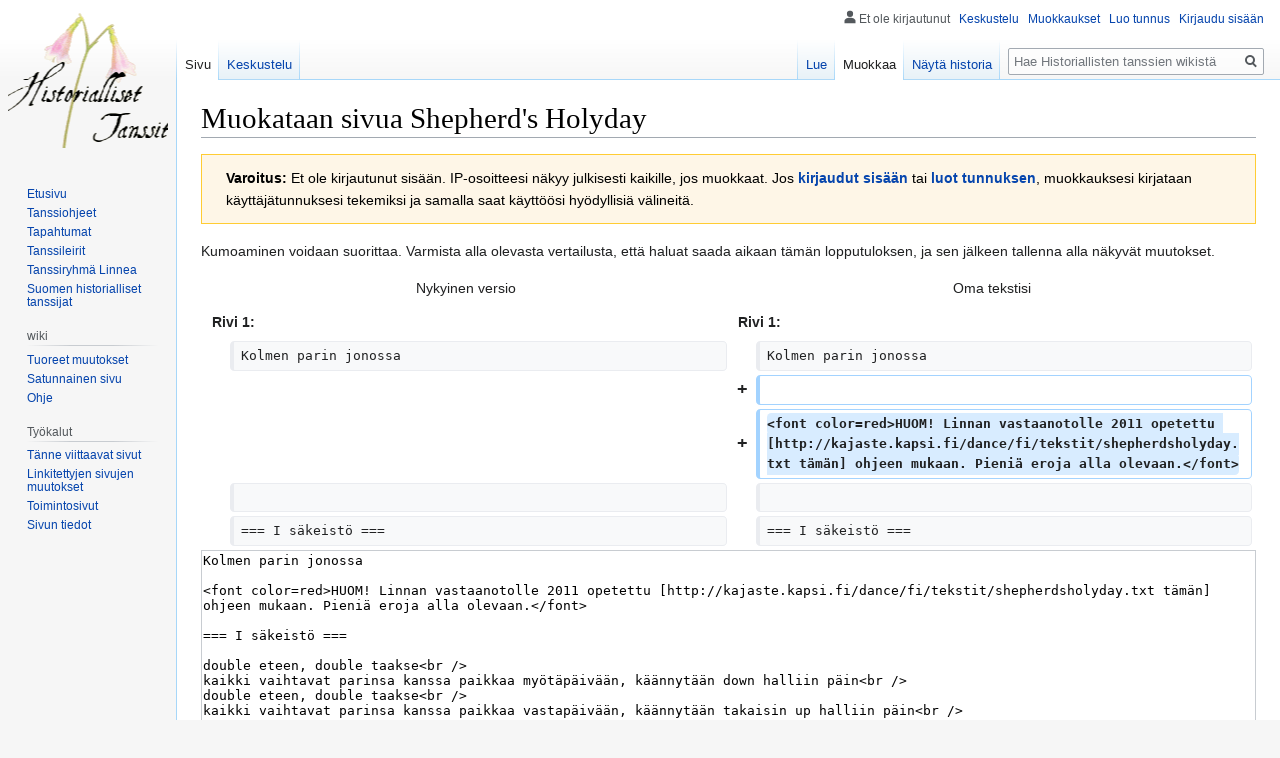

--- FILE ---
content_type: text/html; charset=UTF-8
request_url: https://tanssi.dy.fi/index.php?title=Shepherd%27s_Holyday&action=edit&undoafter=3951&undo=3959
body_size: 26836
content:

<!DOCTYPE html>
<html class="client-nojs" lang="fi" dir="ltr">
<head>
<meta charset="UTF-8"/>
<title>Muokataan sivua Shepherd's Holyday – Historiallisten tanssien wiki</title>
<script>document.documentElement.className="client-js";RLCONF={"wgBreakFrames":!0,"wgSeparatorTransformTable":[",\t."," \t,"],"wgDigitTransformTable":["",""],"wgDefaultDateFormat":"fi normal","wgMonthNames":["","tammikuu","helmikuu","maaliskuu","huhtikuu","toukokuu","kesäkuu","heinäkuu","elokuu","syyskuu","lokakuu","marraskuu","joulukuu"],"wgRequestId":"aX6q4_Xh4RqeJOCF8Eff1gAAAoc","wgCSPNonce":!1,"wgCanonicalNamespace":"","wgCanonicalSpecialPageName":!1,"wgNamespaceNumber":0,"wgPageName":"Shepherd's_Holyday","wgTitle":"Shepherd's Holyday","wgCurRevisionId":6641,"wgRevisionId":0,"wgArticleId":2057,"wgIsArticle":!1,"wgIsRedirect":!1,"wgAction":"edit","wgUserName":null,"wgUserGroups":["*"],"wgCategories":[],"wgPageContentLanguage":"fi","wgPageContentModel":"wikitext","wgRelevantPageName":"Shepherd's_Holyday","wgRelevantArticleId":2057,"wgIsProbablyEditable":!0,"wgRelevantPageIsProbablyEditable":!0,"wgRestrictionEdit":[],"wgRestrictionMove":[],"wgEditMessage":"editing",
"wgAjaxEditStash":!0,"wgEditSubmitButtonLabelPublish":!1};RLSTATE={"site.styles":"ready","noscript":"ready","user.styles":"ready","user":"ready","user.options":"loading","mediawiki.action.edit.styles":"ready","mediawiki.editfont.styles":"ready","mediawiki.interface.helpers.styles":"ready","mediawiki.diff.styles":"ready","oojs-ui-core.styles":"ready","oojs-ui.styles.indicators":"ready","mediawiki.widgets.styles":"ready","oojs-ui-core.icons":"ready","skins.vector.styles.legacy":"ready"};RLPAGEMODULES=["mediawiki.action.edit","mediawiki.action.edit.editWarning","mediawiki.action.edit.collapsibleFooter","site","mediawiki.page.startup","mediawiki.page.ready","skins.vector.legacy.js"];</script>
<script>(RLQ=window.RLQ||[]).push(function(){mw.loader.implement("user.options@1hzgi",function($,jQuery,require,module){/*@nomin*/mw.user.tokens.set({"patrolToken":"+\\","watchToken":"+\\","csrfToken":"+\\"});mw.user.options.set({"variant":"fi"});
});});</script>
<link rel="stylesheet" href="/load.php?lang=fi&amp;modules=mediawiki.action.edit.styles%7Cmediawiki.diff.styles%7Cmediawiki.editfont.styles%7Cmediawiki.interface.helpers.styles%7Cmediawiki.widgets.styles%7Coojs-ui-core.icons%2Cstyles%7Coojs-ui.styles.indicators%7Cskins.vector.styles.legacy&amp;only=styles&amp;skin=vector"/>
<script async="" src="/load.php?lang=fi&amp;modules=startup&amp;only=scripts&amp;raw=1&amp;skin=vector"></script>
<meta name="ResourceLoaderDynamicStyles" content=""/>
<link rel="stylesheet" href="/load.php?lang=fi&amp;modules=site.styles&amp;only=styles&amp;skin=vector"/>
<meta name="generator" content="MediaWiki 1.35.0"/>
<meta name="robots" content="noindex,nofollow"/>
<link rel="alternate" type="application/x-wiki" title="Muokkaa" href="/index.php?title=Shepherd%27s_Holyday&amp;action=edit"/>
<link rel="edit" title="Muokkaa" href="/index.php?title=Shepherd%27s_Holyday&amp;action=edit"/>
<link rel="shortcut icon" href="/favicon.ico"/>
<link rel="search" type="application/opensearchdescription+xml" href="/opensearch_desc.php" title="Historiallisten tanssien wiki (fi)"/>
<link rel="EditURI" type="application/rsd+xml" href="http://tanssi.dy.fi/api.php?action=rsd"/>
<link rel="alternate" type="application/atom+xml" title="Historiallisten tanssien wiki-Atom-syöte" href="/index.php?title=Toiminnot:Tuoreet_muutokset&amp;feed=atom"/>
<!--[if lt IE 9]><script src="/resources/lib/html5shiv/html5shiv.js"></script><![endif]-->
</head>
<body class="mediawiki ltr sitedir-ltr mw-hide-empty-elt ns-0 ns-subject mw-editable page-Shepherd_s_Holyday rootpage-Shepherd_s_Holyday skin-vector action-edit skin-vector-legacy">
<div id="mw-page-base" class="noprint"></div>
<div id="mw-head-base" class="noprint"></div>
<div id="content" class="mw-body" role="main">
	<a id="top"></a>
	<div id="siteNotice" class="mw-body-content"></div>
	<div class="mw-indicators mw-body-content">
	</div>
	<h1 id="firstHeading" class="firstHeading" lang="fi">Muokataan sivua Shepherd's Holyday</h1>
	<div id="bodyContent" class="mw-body-content">
		
		<div id="contentSub"></div>
		<div id="contentSub2"></div>
		
		<div id="jump-to-nav"></div>
		<a class="mw-jump-link" href="#mw-head">Siirry navigaatioon</a>
		<a class="mw-jump-link" href="#searchInput">Siirry hakuun</a>
		<div id="mw-content-text"><div id="mw-anon-edit-warning" class="warningbox">
<p><strong>Varoitus:</strong> Et ole kirjautunut sisään. IP-osoitteesi näkyy julkisesti kaikille, jos muokkaat. Jos <strong><a rel="nofollow" class="external text" href="http://tanssi.dy.fi/index.php?title=Toiminnot:Kirjaudu_sis%C3%A4%C3%A4n&amp;returnto=Shepherd%27s_Holyday&amp;returntoquery=action%3Dedit%26undoafter%3D3951%26undo%3D3959">kirjaudut sisään</a></strong> tai <strong><a rel="nofollow" class="external text" href="http://tanssi.dy.fi/index.php?title=Toiminnot:Luo_tunnus&amp;returnto=Shepherd%27s_Holyday&amp;returntoquery=action%3Dedit%26undoafter%3D3951%26undo%3D3959">luot tunnuksen</a></strong>, muokkauksesi kirjataan käyttäjätunnuksesi tekemiksi ja samalla saat käyttöösi hyödyllisiä välineitä.
</p>
</div><div class="mw-undo-success"><p>Kumoaminen voidaan suorittaa.
Varmista alla olevasta vertailusta, että haluat saada aikaan tämän lopputuloksen, ja sen jälkeen tallenna alla näkyvät muutokset.
</p></div><div id="wikiPreview" class="ontop" style="display: none;"><div lang="fi" dir="ltr" class="mw-content-ltr"></div></div><div id="wikiDiff"><table class="diff diff-contentalign-left diff-editfont-monospace" data-mw="interface">
				<col class="diff-marker" />
				<col class="diff-content" />
				<col class="diff-marker" />
				<col class="diff-content" />
				<tr class="diff-title" lang="fi">
				<td colspan="2" class="diff-otitle">Nykyinen versio</td>
				<td colspan="2" class="diff-ntitle">Oma tekstisi</td>
				</tr><tr><td colspan="2" class="diff-lineno" id="mw-diff-left-l1" >Rivi 1:</td>
<td colspan="2" class="diff-lineno">Rivi 1:</td></tr>
<tr><td class='diff-marker'> </td><td class='diff-context'><div>Kolmen parin jonossa</div></td><td class='diff-marker'> </td><td class='diff-context'><div>Kolmen parin jonossa</div></td></tr>
<tr><td colspan="2"> </td><td class='diff-marker'>+</td><td class='diff-addedline'><div><ins class="diffchange"></ins></div></td></tr>
<tr><td colspan="2"> </td><td class='diff-marker'>+</td><td class='diff-addedline'><div><ins class="diffchange">&lt;font color=red&gt;HUOM! Linnan vastaanotolle 2011 opetettu [http://kajaste.kapsi.fi/dance/fi/tekstit/shepherdsholyday.txt tämän] ohjeen mukaan. Pieniä eroja alla olevaan.&lt;/font&gt;</ins></div></td></tr>
<tr><td class='diff-marker'> </td><td class='diff-context'></td><td class='diff-marker'> </td><td class='diff-context'></td></tr>
<tr><td class='diff-marker'> </td><td class='diff-context'><div>=== I säkeistö ===</div></td><td class='diff-marker'> </td><td class='diff-context'><div>=== I säkeistö ===</div></td></tr>
</table></div><form class="mw-editform" id="editform" name="editform" method="post" action="/index.php?title=Shepherd%27s_Holyday&amp;action=submit" enctype="multipart/form-data"><input type="hidden" value="ℳ𝒲♥𝓊𝓃𝒾𝒸ℴ𝒹ℯ" name="wpUnicodeCheck"/><div id="antispam-container" style="display: none;"><label for="wpAntispam">Mainosroskan tarkastus.
<strong>Älä</strong> täytä tätä!</label><input type="text" name="wpAntispam" id="wpAntispam" value="" /></div><input type="hidden" name="wpSection"/><input type="hidden" value="20260201012243" name="wpStarttime"/><input type="hidden" value="20190218085729" name="wpEdittime"/><input type="hidden" value="6641" name="editRevId"/><input id="wpScrolltop" type="hidden" name="wpScrolltop"/><input type="hidden" value="3959" name="wpUndidRevision"/><input type="hidden" value="3951" name="wpUndoAfter"/><input type="hidden" value="41df5db82f514bf13fa11129524a0332" name="wpAutoSummary"/><input type="hidden" value="0" name="oldid"/><input type="hidden" value="6641" name="parentRevId"/><input type="hidden" value="text/x-wiki" name="format"/><input type="hidden" value="wikitext" name="model"/><textarea aria-label="Wikitekstin lähdekoodimuokkain" tabindex="1" accesskey="," id="wpTextbox1" cols="80" rows="25" style="" class="mw-editfont-monospace" lang="fi" dir="ltr" name="wpTextbox1">Kolmen parin jonossa

&lt;font color=red>HUOM! Linnan vastaanotolle 2011 opetettu [http://kajaste.kapsi.fi/dance/fi/tekstit/shepherdsholyday.txt tämän] ohjeen mukaan. Pieniä eroja alla olevaan.&lt;/font>

=== I säkeistö ===

double eteen, double taakse&lt;br />
kaikki vaihtavat parinsa kanssa paikkaa myötäpäivään, käännytään down halliin päin&lt;br />
double eteen, double taakse&lt;br />
kaikki vaihtavat parinsa kanssa paikkaa vastapäivään, käännytään takaisin up halliin päin&lt;br />


=== I kertosäe ===

muodostetaan &amp;quot;sämpylä&amp;quot;:&lt;br />
a-pari laukkaa b-parin väliin 4 askeleella&lt;br />
c-pari laukkaa b-parin ulkopuolelle 4 askeleella (muodostuu 2 vastakkaista 3 hengen jonoa)&lt;br />
sämpylä puretaan:&lt;br />
miehet ja naiset lähtevät kummatkin jonoina tekemään cast outin ja palaavat omille paikoilleen, miehet lähtevät vasemmalle ja naiset oikealle (miehillä hieman pidempi matka)&lt;br />

muodostetaan &amp;quot;sämpylä&amp;quot; uudelleen:&lt;br />
c-pari laukkaa b-parin väliin 4 askeleella&lt;br />
a-pari laukkaa b-parin ulkopuolelle 4 askeleella (muodostuu 2 vastakkaista 3 hengen jonoa)&lt;br />
sämpylä puretaan:&lt;br />
miehet ja naiset lähtevät kummatkin jonoina tekemään cast outin ja palaavat omille paikoilleen, miehet lähtevät oikealle ja naiset vasemmalle (miehillä hieman pidempi matka)&lt;br />

=== II säkeistö ===

siding vasemmalle&lt;br />
kaikki vaihtavat parinsa kanssa paikkaa myötäpäivään&lt;br />
siding oikealle&lt;br />
kaikki vaihtavat parinsa kanssa paikkaa vastapäivään&lt;br />


=== II kertosäe ===

muodostetaan sukupuolten rivit, jotka kulkevat doublen taakse ja toisen eteen&lt;br />
rivit muodostavat piirit, jotka kiertävät kierroksen myötäpäivään&lt;br />
rivit kulkevat uudestaan doublet eteen ja taakse&lt;br />
rivit muodostavat selät keskustaan piirit, jotka kiertävät kierroksen vastapäivään, ja palaavat omille paikoilleen&lt;br />


=== III säkeistö ===

arming (oikea käsi)&lt;br />
kaikki vaihtavat parinsa kanssa paikkaa myötäpäivään&lt;br />
arming (vasen käsi)&lt;br />
kaikki vaihtavat parinsa kanssa paikkaa vastapäivään&lt;br />


=== III kertosäe ===

Kertosäkeen aikana vaihdetaan paikkoja ristikkäin niin kauan, että kaikki ovat taas vanhoilla paikoillaan.

1) a-pari kulkee b-parin paikoille ristiin (a-mies päätyy b-naisen paikalle ja a-nainen b-miehen paikalle), naisella etuajo-oikeus, samalla b-pari väistää heitä hivuttautumalla a-parin paikoille&lt;br />
2) a-pari kulkee samoin c-parin paikoille ristiin päätyen alkuperäisille puolille solaa, samalla c-pari väistää heitä hivuttautumalla solaa ylös entiselle b-paikalle

Nyt b-pari on päätynyt solan yläpäähän uudeksi a-pariksi ja lähtee vuorostaan solaa alas ristiin, samalla uusi b-pari (vanha c-pari) väistää heitä solaa ylös jne. Jatketaan, kunnes kaikki ovat päässeet takaisin alkuperäisille paikoilleen.

Lopuksi pyöritään molemmista käsistä kiinni pitäen oman parin kanssa kierros ympäri.

</textarea><div class='editOptions'>
<div id='wpSummaryLabel' class='mw-summary oo-ui-layout oo-ui-labelElement oo-ui-fieldLayout oo-ui-fieldLayout-align-top'><div class='oo-ui-fieldLayout-body'><span class='oo-ui-fieldLayout-header'><label for='wpSummary' class='oo-ui-labelElement-label'>Yhteenveto:</label></span><div class='oo-ui-fieldLayout-field'><div id='wpSummaryWidget' aria-disabled='false' class='oo-ui-widget oo-ui-widget-enabled oo-ui-inputWidget oo-ui-textInputWidget oo-ui-textInputWidget-type-text oo-ui-textInputWidget-php' data-ooui='{"_":"OO.ui.TextInputWidget","maxLength":500,"name":"wpSummary","value":"Kumottu muokkaus 3959, jonka teki [[Special:Contributions\/Ziria|Ziria]] ([[User talk:Ziria|keskustelu]])","inputId":"wpSummary","tabIndex":1,"title":"Kirjoita lyhyt yhteenveto","accessKey":"b"}'><input type='text' tabindex='1' aria-disabled='false' title='Kirjoita lyhyt yhteenveto [b]' accesskey='b' name='wpSummary' value='Kumottu muokkaus 3959, jonka teki [[Special:Contributions/Ziria|Ziria]] ([[User talk:Ziria|keskustelu]])' id='wpSummary' maxlength='500' spellcheck='true' class='oo-ui-inputWidget-input' /><span class='oo-ui-iconElement-icon oo-ui-iconElement-noIcon'></span><span class='oo-ui-indicatorElement-indicator oo-ui-indicatorElement-noIndicator'></span></div></div></div></div><div class='editCheckboxes'><div class='oo-ui-layout oo-ui-horizontalLayout'></div></div>
<div id="editpage-copywarn">
<p>Huomaa, että kuka tahansa voi muokata, muuttaa ja poistaa kaikkia sivustolle tekemiäsi lisäyksiä ja muutoksia. Muokkaamalla sivustoa luovutat sivuston käyttäjille tämän oikeuden ja takaat, että lisäämäsi aineisto on joko itse kirjoittamaasi tai peräisin jostain vapaasta lähteestä. Lisätietoja sivulla <a href="/index.php?title=Wiki:Tekij%C3%A4noikeudet&amp;action=edit&amp;redlink=1" class="new" title="Wiki:Tekijänoikeudet (sivua ei ole)">Wiki:Tekijänoikeudet</a>. <b>TEKIJÄNOIKEUDEN ALAISEN MATERIAALIN KÄYTTÄMINEN ILMAN LUPAA ON EHDOTTOMASTI KIELLETTYÄ!</b>
</p>
</div><div class='editButtons'>
<p>Muokataksesi tätä sivua vastaa alla olevaan kysymykseen (<a href="/Toiminnot:Ihmisk%C3%A4ytt%C3%A4j%C3%A4varmistus/help" title="Toiminnot:Ihmiskäyttäjävarmistus/help">lisätietoja</a>):
</p><p><label for="wpCaptchaWord">Kirjoita 'tanssi' ja 'wiki' peräkkäin yhteen:</label> <input name="wpCaptchaWord" id="wpCaptchaWord" class="mw-ui-input" required="" autocomplete="off" tabindex="1"/></p>
<input type="hidden" name="wpCaptchaId" id="wpCaptchaId" value="2142554611" /><span id='wpSaveWidget' aria-disabled='false' class='oo-ui-widget oo-ui-widget-enabled oo-ui-inputWidget oo-ui-buttonElement oo-ui-buttonElement-framed oo-ui-labelElement oo-ui-flaggedElement-progressive oo-ui-flaggedElement-primary oo-ui-buttonInputWidget' data-ooui='{"_":"OO.ui.ButtonInputWidget","useInputTag":true,"type":"submit","name":"wpSave","inputId":"wpSave","tabIndex":3,"title":"Tallenna muokkaukset","accessKey":"s","label":"Tallenna muutokset","flags":["progressive","primary"]}'><input type='submit' tabindex='3' aria-disabled='false' title='Tallenna muokkaukset [s]' accesskey='s' name='wpSave' id='wpSave' value='Tallenna muutokset' class='oo-ui-inputWidget-input oo-ui-buttonElement-button' /></span>
<span id='wpPreviewWidget' aria-disabled='false' class='oo-ui-widget oo-ui-widget-enabled oo-ui-inputWidget oo-ui-buttonElement oo-ui-buttonElement-framed oo-ui-labelElement oo-ui-buttonInputWidget' data-ooui='{"_":"OO.ui.ButtonInputWidget","useInputTag":true,"type":"submit","name":"wpPreview","inputId":"wpPreview","tabIndex":4,"title":"Esikatsele muokkausta ennen tallennusta","accessKey":"p","label":"Esikatsele"}'><input type='submit' tabindex='4' aria-disabled='false' title='Esikatsele muokkausta ennen tallennusta [p]' accesskey='p' name='wpPreview' id='wpPreview' value='Esikatsele' class='oo-ui-inputWidget-input oo-ui-buttonElement-button' /></span>
<span id='wpDiffWidget' aria-disabled='false' class='oo-ui-widget oo-ui-widget-enabled oo-ui-inputWidget oo-ui-buttonElement oo-ui-buttonElement-framed oo-ui-labelElement oo-ui-buttonInputWidget' data-ooui='{"_":"OO.ui.ButtonInputWidget","useInputTag":true,"type":"submit","name":"wpDiff","inputId":"wpDiff","tabIndex":5,"title":"N\u00e4yt\u00e4 tehdyt muutokset","accessKey":"v","label":"N\u00e4yt\u00e4 muutokset"}'><input type='submit' tabindex='5' aria-disabled='false' title='Näytä tehdyt muutokset [v]' accesskey='v' name='wpDiff' id='wpDiff' value='Näytä muutokset' class='oo-ui-inputWidget-input oo-ui-buttonElement-button' /></span>
	<span class='cancelLink'><span id='mw-editform-cancel' aria-disabled='false' class='oo-ui-widget oo-ui-widget-enabled oo-ui-buttonElement oo-ui-buttonElement-frameless oo-ui-labelElement oo-ui-flaggedElement-destructive oo-ui-buttonWidget' data-ooui='{"_":"OO.ui.ButtonWidget","href":"\/Shepherd%27s_Holyday","rel":["nofollow"],"framed":false,"label":{"html":"Peruuta"},"flags":["destructive"],"tabIndex":5}'><a role='button' tabindex='5' aria-disabled='false' href='/Shepherd%27s_Holyday' rel='nofollow' class='oo-ui-buttonElement-button'><span class='oo-ui-iconElement-icon oo-ui-iconElement-noIcon oo-ui-image-destructive'></span><span class='oo-ui-labelElement-label'>Peruuta</span><span class='oo-ui-indicatorElement-indicator oo-ui-indicatorElement-noIndicator oo-ui-image-destructive'></span></a></span></span>
	<span class='editHelp'><a target="helpwindow" href="https://www.mediawiki.org/wiki/Special:MyLanguage/Help:Editing_pages">Muokkausohjeet</a> (avautuu uuteen ikkunaan)</span>
</div><!-- editButtons -->
</div><!-- editOptions -->

<input type="hidden" value="+\" name="wpEditToken"/>
<div class="mw-editTools"></div>
<div class="templatesUsed"></div><div class="hiddencats"></div><div class="limitreport"></div><input id="mw-edit-mode" type="hidden" value="text" name="mode"/><input type="hidden" value="1" name="wpUltimateParam"/>
</form>
</div><div class="printfooter">Noudettu kohteesta ”<a dir="ltr" href="http://tanssi.dy.fi/Shepherd%27s_Holyday">http://tanssi.dy.fi/Shepherd%27s_Holyday</a>”</div>
		<div id="catlinks" class="catlinks catlinks-allhidden" data-mw="interface"></div>
	</div>
</div>

<div id="mw-navigation">
	<h2>Navigointivalikko</h2>
	<div id="mw-head">
		<!-- Please do not use role attribute as CSS selector, it is deprecated. -->
<nav id="p-personal" class="vector-menu" aria-labelledby="p-personal-label" role="navigation" 
	 >
	<h3 id="p-personal-label">
		<span>Henkilökohtaiset työkalut</span>
	</h3>
	<!-- Please do not use the .body class, it is deprecated. -->
	<div class="body vector-menu-content">
		<!-- Please do not use the .menu class, it is deprecated. -->
		<ul class="vector-menu-content-list"><li id="pt-anonuserpage">Et ole kirjautunut</li><li id="pt-anontalk"><a href="/Toiminnot:Oma_keskustelu" title="Keskustelu tämän IP-osoitteen muokkauksista [n]" accesskey="n">Keskustelu</a></li><li id="pt-anoncontribs"><a href="/Toiminnot:Omat_muokkaukset" title="Luettelo tästä IP-osoitteesta tehdyistä muokkauksista [y]" accesskey="y">Muokkaukset</a></li><li id="pt-createaccount"><a href="/index.php?title=Toiminnot:Luo_tunnus&amp;returnto=Shepherd%27s+Holyday&amp;returntoquery=action%3Dedit%26undoafter%3D3951%26undo%3D3959" title="On suositeltavaa luoda käyttäjätunnus ja kirjautua sisään. Se ei kuitenkaan ole pakollista.">Luo tunnus</a></li><li id="pt-login"><a href="/index.php?title=Toiminnot:Kirjaudu_sis%C3%A4%C3%A4n&amp;returnto=Shepherd%27s+Holyday&amp;returntoquery=action%3Dedit%26undoafter%3D3951%26undo%3D3959" title="On suositeltavaa kirjautua sisään. Se ei kuitenkaan ole pakollista. [o]" accesskey="o">Kirjaudu sisään</a></li></ul>
		
	</div>
</nav>


		<div id="left-navigation">
			<!-- Please do not use role attribute as CSS selector, it is deprecated. -->
<nav id="p-namespaces" class="vector-menu vector-menu-tabs vectorTabs" aria-labelledby="p-namespaces-label" role="navigation" 
	 >
	<h3 id="p-namespaces-label">
		<span>Nimiavaruudet</span>
	</h3>
	<!-- Please do not use the .body class, it is deprecated. -->
	<div class="body vector-menu-content">
		<!-- Please do not use the .menu class, it is deprecated. -->
		<ul class="vector-menu-content-list"><li id="ca-nstab-main" class="selected"><a href="/Shepherd%27s_Holyday" title="Näytä sisältösivu [c]" accesskey="c">Sivu</a></li><li id="ca-talk"><a href="/Keskustelu:Shepherd%27s_Holyday" rel="discussion" title="Keskustele sisällöstä [t]" accesskey="t">Keskustelu</a></li></ul>
		
	</div>
</nav>


			<!-- Please do not use role attribute as CSS selector, it is deprecated. -->
<nav id="p-variants" class="vector-menu-empty emptyPortlet vector-menu vector-menu-dropdown vectorMenu" aria-labelledby="p-variants-label" role="navigation" 
	 >
	<input type="checkbox" class="vector-menu-checkbox vectorMenuCheckbox" aria-labelledby="p-variants-label" />
	<h3 id="p-variants-label">
		<span>Kirjoitusjärjestelmät</span>
	</h3>
	<!-- Please do not use the .body class, it is deprecated. -->
	<div class="body vector-menu-content">
		<!-- Please do not use the .menu class, it is deprecated. -->
		<ul class="menu vector-menu-content-list"></ul>
		
	</div>
</nav>


		</div>
		<div id="right-navigation">
			<!-- Please do not use role attribute as CSS selector, it is deprecated. -->
<nav id="p-views" class="vector-menu vector-menu-tabs vectorTabs" aria-labelledby="p-views-label" role="navigation" 
	 >
	<h3 id="p-views-label">
		<span>Näkymät</span>
	</h3>
	<!-- Please do not use the .body class, it is deprecated. -->
	<div class="body vector-menu-content">
		<!-- Please do not use the .menu class, it is deprecated. -->
		<ul class="vector-menu-content-list"><li id="ca-view" class="collapsible"><a href="/Shepherd%27s_Holyday">Lue</a></li><li id="ca-edit" class="collapsible selected"><a href="/index.php?title=Shepherd%27s_Holyday&amp;action=edit" title="Muokkaa tätä sivua">Muokkaa</a></li><li id="ca-history" class="collapsible"><a href="/index.php?title=Shepherd%27s_Holyday&amp;action=history" title="Sivun aikaisemmat versiot [h]" accesskey="h">Näytä historia</a></li></ul>
		
	</div>
</nav>


			<!-- Please do not use role attribute as CSS selector, it is deprecated. -->
<nav id="p-cactions" class="vector-menu-empty emptyPortlet vector-menu vector-menu-dropdown vectorMenu" aria-labelledby="p-cactions-label" role="navigation" 
	 >
	<input type="checkbox" class="vector-menu-checkbox vectorMenuCheckbox" aria-labelledby="p-cactions-label" />
	<h3 id="p-cactions-label">
		<span>Muut</span>
	</h3>
	<!-- Please do not use the .body class, it is deprecated. -->
	<div class="body vector-menu-content">
		<!-- Please do not use the .menu class, it is deprecated. -->
		<ul class="menu vector-menu-content-list"></ul>
		
	</div>
</nav>


			<div id="p-search" role="search">
	<h3 >
		<label for="searchInput">Haku</label>
	</h3>
	<form action="/index.php" id="searchform">
		<div id="simpleSearch">
			<input type="search" name="search" placeholder="Hae Historiallisten tanssien wikistä" title="Hae Historiallisten tanssien wikistä [f]" accesskey="f" id="searchInput"/>
			<input type="hidden" name="title" value="Toiminnot:Haku">
			<input type="submit" name="fulltext" value="Hae" title="Hae sivuilta tätä tekstiä" id="mw-searchButton" class="searchButton mw-fallbackSearchButton"/>
			<input type="submit" name="go" value="Siirry" title="Siirry sivulle, joka on tarkalleen tällä nimellä" id="searchButton" class="searchButton"/>
		</div>
	</form>
</div>

		</div>
	</div>
	
<div id="mw-panel">
	<div id="p-logo" role="banner">
		<a  title="Etusivu" class="mw-wiki-logo" href="/Etusivu"></a>
	</div>
	<!-- Please do not use role attribute as CSS selector, it is deprecated. -->
<nav id="p-valikko" class="vector-menu vector-menu-portal portal portal-first" aria-labelledby="p-valikko-label" role="navigation" 
	 >
	<h3 id="p-valikko-label">
		<span>valikko</span>
	</h3>
	<!-- Please do not use the .body class, it is deprecated. -->
	<div class="body vector-menu-content">
		<!-- Please do not use the .menu class, it is deprecated. -->
		<ul class="vector-menu-content-list"><li id="n-Etusivu"><a href="/Etusivu">Etusivu</a></li><li id="n-Tanssiohjeet"><a href="/Tanssiohjeet">Tanssiohjeet</a></li><li id="n-Tapahtumat"><a href="/Tapahtumat">Tapahtumat</a></li><li id="n-Tanssileirit"><a href="/Tanssileirit">Tanssileirit</a></li><li id="n-Tanssiryhm.C3.A4-Linnea"><a href="/Linnea">Tanssiryhmä Linnea</a></li><li id="n-Suomen-historialliset-tanssijat"><a href="/Suhis:Etusivu">Suomen historialliset tanssijat</a></li></ul>
		
	</div>
</nav>


	<!-- Please do not use role attribute as CSS selector, it is deprecated. -->
<nav id="p-wiki" class="vector-menu vector-menu-portal portal" aria-labelledby="p-wiki-label" role="navigation" 
	 >
	<h3 id="p-wiki-label">
		<span>wiki</span>
	</h3>
	<!-- Please do not use the .body class, it is deprecated. -->
	<div class="body vector-menu-content">
		<!-- Please do not use the .menu class, it is deprecated. -->
		<ul class="vector-menu-content-list"><li id="n-recentchanges"><a href="/Toiminnot:Tuoreet_muutokset" title="Luettelo tuoreista muutoksista [r]" accesskey="r">Tuoreet muutokset</a></li><li id="n-randompage"><a href="/Toiminnot:Satunnainen_sivu" title="Avaa satunnainen sivu [x]" accesskey="x">Satunnainen sivu</a></li><li id="n-help"><a href="https://www.mediawiki.org/wiki/Special:MyLanguage/Help:Contents" title="Ohjeita">Ohje</a></li></ul>
		
	</div>
</nav>

<!-- Please do not use role attribute as CSS selector, it is deprecated. -->
<nav id="p-tb" class="vector-menu vector-menu-portal portal" aria-labelledby="p-tb-label" role="navigation" 
	 >
	<h3 id="p-tb-label">
		<span>Työkalut</span>
	</h3>
	<!-- Please do not use the .body class, it is deprecated. -->
	<div class="body vector-menu-content">
		<!-- Please do not use the .menu class, it is deprecated. -->
		<ul class="vector-menu-content-list"><li id="t-whatlinkshere"><a href="/Toiminnot:T%C3%A4nne_viittaavat_sivut/Shepherd%27s_Holyday" title="Lista sivuista, jotka viittaavat tänne [j]" accesskey="j">Tänne viittaavat sivut</a></li><li id="t-recentchangeslinked"><a href="/Toiminnot:Linkitetyt_muutokset/Shepherd%27s_Holyday" rel="nofollow" title="Viimeisimmät muokkaukset sivuissa, joille viitataan tältä sivulta [k]" accesskey="k">Linkitettyjen sivujen muutokset</a></li><li id="t-specialpages"><a href="/Toiminnot:Toimintosivut" title="Näytä toimintosivut [q]" accesskey="q">Toimintosivut</a></li><li id="t-info"><a href="/index.php?title=Shepherd%27s_Holyday&amp;action=info" title="Enemmän tietoa tästä sivusta">Sivun tiedot</a></li></ul>
		
	</div>
</nav>


	
</div>

</div>

<footer id="footer" class="mw-footer" role="contentinfo" >
	<ul id="footer-places" >
		<li id="footer-places-about"><a href="/Wiki:Tietoja" title="Wiki:Tietoja">Tietoja Historiallisten tanssien wikistä</a></li>
	</ul>
	<ul id="footer-icons" class="noprint">
		<li id="footer-poweredbyico"><a href="https://www.mediawiki.org/"><img src="/resources/assets/poweredby_mediawiki_88x31.png" alt="Powered by MediaWiki" srcset="/resources/assets/poweredby_mediawiki_132x47.png 1.5x, /resources/assets/poweredby_mediawiki_176x62.png 2x" width="88" height="31" loading="lazy"/></a></li>
	</ul>
	<div style="clear: both;"></div>
</footer>



<script>(RLQ=window.RLQ||[]).push(function(){mw.config.set({"wgBackendResponseTime":187});});</script></body></html>


--- FILE ---
content_type: text/css; charset=utf-8
request_url: https://tanssi.dy.fi/load.php?lang=fi&modules=mediawiki.action.edit.styles%7Cmediawiki.diff.styles%7Cmediawiki.editfont.styles%7Cmediawiki.interface.helpers.styles%7Cmediawiki.widgets.styles%7Coojs-ui-core.icons%2Cstyles%7Coojs-ui.styles.indicators%7Cskins.vector.styles.legacy&only=styles&skin=vector
body_size: 130206
content:
#wikiPreview.ontop{margin-bottom:1em}.mw-editform{}.mw-editform #wpTextbox1{margin:0;display:block;max-height:100vh;min-height:5em}.mw-editform #editpage-copywarn{font-size:0.9em;line-height:1.26}.mw-editform #wpSummaryWidget{display:block;margin-bottom:1em}.mw-editform #wpSummaryLabel{margin:0}.mw-editform #wpSummaryWidget,.mw-editform #wpSummaryLabel .oo-ui-fieldLayout-header{max-width:none}.mw-editform .editCheckboxes .oo-ui-fieldLayout{margin-right:1em}.mw-editform .editHelp{margin-left:0.5em;vertical-align:middle}.mw-editform .editHelp a{font-weight:bold}.mw-editform .editOptions{border-radius:0 0 2px 2px}.mw-editform .editButtons .oo-ui-buttonElement,.mw-editform .editHelp{margin-top:0.5em}.mw-editform .cancelLink,.mw-editform .editHelp{display:inline-block;vertical-align:middle}.mw-editform .templatesUsed .mw-redirect{font-style:italic}.editCheckboxes .oo-ui-horizontalLayout{display:flex;flex-wrap:wrap;align-items:center}.diff{border:0;border-spacing:4px;margin:0;width:100%;table-layout:fixed}.diff td{padding:0.33em 0.5em}.diff td.diff-marker{padding:0.25em;text-align:right;font-weight:bold;font-size:1.25em;line-height:1.2}.diff td div{word-wrap:break-word}.diff col.diff-marker{width:2%}.diff .diff-content{width:48%}.diff-title{vertical-align:top}.diff-notice,.diff-multi,.diff-otitle,.diff-ntitle{text-align:center}.diff-lineno{font-weight:bold}.mw-diff-inline-added ins,.mw-diff-inline-changed ins,.mw-diff-inline-deleted ins,.mw-diff-inline-added del,.mw-diff-inline-changed del,.mw-diff-inline-deleted del{display:inline-block;text-decoration:none}.mw-diff-inline-added ins,.mw-diff-inline-changed ins{background:#a3d3ff}.mw-diff-inline-deleted del,.mw-diff-inline-changed del{background:#ffe49c}.diff-addedline,.diff-deletedline,.diff-context{font-size:13px;line-height:1.6;vertical-align:top;white-space:pre-wrap;border-style:solid;border-width:1px 1px 1px 4px;border-radius:0.33em}.diff-editfont-monospace .diff-addedline,.diff-editfont-monospace .diff-deletedline,.diff-editfont-monospace .diff-context{font-family:monospace,monospace}.diff-editfont-sans-serif .diff-addedline,.diff-editfont-sans-serif .diff-deletedline,.diff-editfont-sans-serif .diff-context{font-family:sans-serif}.diff-editfont-serif .diff-addedline,.diff-editfont-serif .diff-deletedline,.diff-editfont-serif .diff-context{font-family:serif}.diff-context{background:#f8f9fa;border-color:#eaecf0;color:#202122}.diff-addedline{border-color:#a3d3ff}.diff-deletedline{border-color:#ffe49c}.diffchange{font-weight:bold;text-decoration:none}.diff-addedline .diffchange,.diff-deletedline .diffchange{border-radius:0.33em;padding:0.25em 0}.diff-addedline .diffchange{background:#d8ecff}.diff-deletedline .diffchange{background:#feeec8}.diff-currentversion-title,.diff{direction:ltr;unicode-bidi:embed}.diff-contentalign-right td{direction:rtl;unicode-bidi:embed}.diff-contentalign-left td{direction:ltr;unicode-bidi:embed}.diff-multi,.diff-otitle,.diff-ntitle,.diff-lineno{direction:ltr !important;unicode-bidi:embed}.mw-diff-slot-header{text-align:center}.mw-diff-movedpara-left,.mw-diff-movedpara-right,.mw-diff-movedpara-left:visited,.mw-diff-movedpara-right:visited,.mw-diff-movedpara-left:active,.mw-diff-movedpara-right:active{display:block;color:transparent}.mw-diff-movedpara-left:hover,.mw-diff-movedpara-right:hover{text-decoration:none;color:transparent}.mw-diff-movedpara-left:after,.mw-diff-movedpara-right:after{display:block;color:#202122;margin-top:-1.25em}.mw-diff-movedpara-left:after,.rtl .mw-diff-movedpara-right:after{content:'↪'}.mw-diff-movedpara-right:after,.rtl .mw-diff-movedpara-left:after{content:'↩'}#mw-inlinediff-header #mw-diff-otitle1,#mw-inlinediff-header #mw-diff-otitle2,#mw-inlinediff-header #mw-diff-otitle3,#mw-inlinediff-header #mw-diff-otitle5{display:none}@media print{td.diff-context,td.diff-addedline .diffchange,td.diff-deletedline .diffchange{background-color:transparent}td.diff-addedline .diffchange{text-decoration:underline}td.diff-deletedline .diffchange{text-decoration:line-through}}.mw-editfont-monospace{font-family:monospace,monospace}.mw-editfont-sans-serif{font-family:sans-serif}.mw-editfont-serif{font-family:serif}.mw-editfont-monospace,.mw-editfont-sans-serif,.mw-editfont-serif{font-size:13px}.mw-editfont-monospace.oo-ui-textInputWidget,.mw-editfont-sans-serif.oo-ui-textInputWidget,.mw-editfont-serif.oo-ui-textInputWidget{font-size:inherit}.mw-editfont-monospace.oo-ui-textInputWidget > .oo-ui-inputWidget-input,.mw-editfont-sans-serif.oo-ui-textInputWidget > .oo-ui-inputWidget-input,.mw-editfont-serif.oo-ui-textInputWidget > .oo-ui-inputWidget-input{font-size:13px}.mw-editfont-monospace.oo-ui-textInputWidget > input.oo-ui-inputWidget-input,.mw-editfont-sans-serif.oo-ui-textInputWidget > input.oo-ui-inputWidget-input,.mw-editfont-serif.oo-ui-textInputWidget > input.oo-ui-inputWidget-input{min-height:32px}.mw-changeslist-separator:empty:before{content:'. .'}.mw-changeslist-separator--semicolon:before{content:';'}.mw-rollback-link:before{content:'['}.mw-rollback-link:after{content:']'}.comment--without-parentheses:before,.mw-changeslist-links:before,.mw-diff-bytes:before,.mw-tag-markers:before,.mw-uctop:before{content:'('}.comment--without-parentheses:after,.mw-changeslist-links:after,.mw-diff-bytes:after,.mw-tag-markers:after,.mw-uctop:after{content:')'}.mw-changeslist-links{display:inline-block}.mw-changeslist-links > span:not(:first-child):before{content:' | '}.mw-changeslist-links .mw-rollback-link:before,.mw-changeslist-links .mw-rollback-link:after{content:''}.mw-tag-marker:after{content:','}.mw-tag-marker:last-child:after{content:''}.mw-widget-complexNamespaceInputWidget .mw-widget-namespaceInputWidget,.mw-widget-complexNamespaceInputWidget .oo-ui-fieldLayout{display:inline-block;margin-right:1em}.mw-widget-complexNamespaceInputWidget .oo-ui-fieldLayout{vertical-align:middle;margin-bottom:0}.mw-widget-complexNamespaceInputWidget .oo-ui-fieldLayout.oo-ui-fieldLayout-align-inline.oo-ui-labelElement > .oo-ui-fieldLayout-body > .oo-ui-labelElement-label{padding-left:0.5em}.mw-widget-complexNamespaceInputWidget .mw-widget-namespaceInputWidget{max-width:20em}.mw-widget-complexTitleInputWidget .mw-widget-namespaceInputWidget,.mw-widget-complexTitleInputWidget .mw-widget-titleInputWidget{display:inline-block}.mw-widget-complexTitleInputWidget .mw-widget-namespaceInputWidget{max-width:20em;margin-right:0.5em}.mw-widget-complexTitleInputWidget .mw-widget-titleInputWidget{max-width:29.5em}.oo-ui-icon-alert,.mw-ui-icon-alert:before{background-image:url(/load.php?modules=oojs-ui-core.icons&image=alert&format=rasterized&skin=vector&version=j9mjg);background-image:linear-gradient(transparent,transparent),url("data:image/svg+xml,%3Csvg xmlns=%22http://www.w3.org/2000/svg%22 width=%2220%22 height=%2220%22 viewBox=%220 0 20 20%22%3E%3Ctitle%3Ealert%3C/title%3E%3Cpath d=%22M11.53 2.3A1.85 1.85 0 0010 1.21 1.85 1.85 0 008.48 2.3L.36 16.36C-.48 17.81.21 19 1.88 19h16.24c1.67 0 2.36-1.19 1.52-2.64zM11 16H9v-2h2zm0-4H9V6h2z%22/%3E%3C/svg%3E")}.oo-ui-image-invert.oo-ui-icon-alert,.mw-ui-icon-alert-invert:before{background-image:url(/load.php?modules=oojs-ui-core.icons&image=alert&variant=invert&format=rasterized&skin=vector&version=j9mjg);background-image:linear-gradient(transparent,transparent),url("data:image/svg+xml,%3Csvg xmlns=%22http://www.w3.org/2000/svg%22 width=%2220%22 height=%2220%22 viewBox=%220 0 20 20%22%3E%3Ctitle%3Ealert%3C/title%3E%3Cg fill=%22%23fff%22%3E%3Cpath d=%22M11.53 2.3A1.85 1.85 0 0010 1.21 1.85 1.85 0 008.48 2.3L.36 16.36C-.48 17.81.21 19 1.88 19h16.24c1.67 0 2.36-1.19 1.52-2.64zM11 16H9v-2h2zm0-4H9V6h2z%22/%3E%3C/g%3E%3C/svg%3E")}.oo-ui-image-progressive.oo-ui-icon-alert,.mw-ui-icon-alert-progressive:before{background-image:url(/load.php?modules=oojs-ui-core.icons&image=alert&variant=progressive&format=rasterized&skin=vector&version=j9mjg);background-image:linear-gradient(transparent,transparent),url("data:image/svg+xml,%3Csvg xmlns=%22http://www.w3.org/2000/svg%22 width=%2220%22 height=%2220%22 viewBox=%220 0 20 20%22%3E%3Ctitle%3Ealert%3C/title%3E%3Cg fill=%22%2336c%22%3E%3Cpath d=%22M11.53 2.3A1.85 1.85 0 0010 1.21 1.85 1.85 0 008.48 2.3L.36 16.36C-.48 17.81.21 19 1.88 19h16.24c1.67 0 2.36-1.19 1.52-2.64zM11 16H9v-2h2zm0-4H9V6h2z%22/%3E%3C/g%3E%3C/svg%3E")}.oo-ui-image-warning.oo-ui-icon-alert,.mw-ui-icon-alert-warning:before{background-image:url(/load.php?modules=oojs-ui-core.icons&image=alert&variant=warning&format=rasterized&skin=vector&version=j9mjg);background-image:linear-gradient(transparent,transparent),url("data:image/svg+xml,%3Csvg xmlns=%22http://www.w3.org/2000/svg%22 width=%2220%22 height=%2220%22 viewBox=%220 0 20 20%22%3E%3Ctitle%3Ealert%3C/title%3E%3Cg fill=%22%23fc3%22%3E%3Cpath d=%22M11.53 2.3A1.85 1.85 0 0010 1.21 1.85 1.85 0 008.48 2.3L.36 16.36C-.48 17.81.21 19 1.88 19h16.24c1.67 0 2.36-1.19 1.52-2.64zM11 16H9v-2h2zm0-4H9V6h2z%22/%3E%3C/g%3E%3C/svg%3E")}.oo-ui-icon-error,.mw-ui-icon-error:before{background-image:url(/load.php?modules=oojs-ui-core.icons&image=error&format=rasterized&skin=vector&version=j9mjg);background-image:linear-gradient(transparent,transparent),url("data:image/svg+xml,%3Csvg xmlns=%22http://www.w3.org/2000/svg%22 width=%2220%22 height=%2220%22 viewBox=%220 0 20 20%22%3E%3Ctitle%3Eerror%3C/title%3E%3Cpath d=%22M13.728 1H6.272L1 6.272v7.456L6.272 19h7.456L19 13.728V6.272zM11 15H9v-2h2zm0-4H9V5h2z%22/%3E%3C/svg%3E")}.oo-ui-image-invert.oo-ui-icon-error,.mw-ui-icon-error-invert:before{background-image:url(/load.php?modules=oojs-ui-core.icons&image=error&variant=invert&format=rasterized&skin=vector&version=j9mjg);background-image:linear-gradient(transparent,transparent),url("data:image/svg+xml,%3Csvg xmlns=%22http://www.w3.org/2000/svg%22 width=%2220%22 height=%2220%22 viewBox=%220 0 20 20%22%3E%3Ctitle%3Eerror%3C/title%3E%3Cg fill=%22%23fff%22%3E%3Cpath d=%22M13.728 1H6.272L1 6.272v7.456L6.272 19h7.456L19 13.728V6.272zM11 15H9v-2h2zm0-4H9V5h2z%22/%3E%3C/g%3E%3C/svg%3E")}.oo-ui-image-progressive.oo-ui-icon-error,.mw-ui-icon-error-progressive:before{background-image:url(/load.php?modules=oojs-ui-core.icons&image=error&variant=progressive&format=rasterized&skin=vector&version=j9mjg);background-image:linear-gradient(transparent,transparent),url("data:image/svg+xml,%3Csvg xmlns=%22http://www.w3.org/2000/svg%22 width=%2220%22 height=%2220%22 viewBox=%220 0 20 20%22%3E%3Ctitle%3Eerror%3C/title%3E%3Cg fill=%22%2336c%22%3E%3Cpath d=%22M13.728 1H6.272L1 6.272v7.456L6.272 19h7.456L19 13.728V6.272zM11 15H9v-2h2zm0-4H9V5h2z%22/%3E%3C/g%3E%3C/svg%3E")}.oo-ui-image-error.oo-ui-icon-error,.mw-ui-icon-error-error:before{background-image:url(/load.php?modules=oojs-ui-core.icons&image=error&variant=error&format=rasterized&skin=vector&version=j9mjg);background-image:linear-gradient(transparent,transparent),url("data:image/svg+xml,%3Csvg xmlns=%22http://www.w3.org/2000/svg%22 width=%2220%22 height=%2220%22 viewBox=%220 0 20 20%22%3E%3Ctitle%3Eerror%3C/title%3E%3Cg fill=%22%23d33%22%3E%3Cpath d=%22M13.728 1H6.272L1 6.272v7.456L6.272 19h7.456L19 13.728V6.272zM11 15H9v-2h2zm0-4H9V5h2z%22/%3E%3C/g%3E%3C/svg%3E")}.oo-ui-icon-info,.mw-ui-icon-info:before{background-image:url(/load.php?modules=oojs-ui-core.icons&image=info&format=rasterized&lang=fi&skin=vector&version=j9mjg);background-image:linear-gradient(transparent,transparent),url("data:image/svg+xml,%3Csvg xmlns=%22http://www.w3.org/2000/svg%22 width=%2220%22 height=%2220%22 viewBox=%220 0 20 20%22%3E%3Ctitle%3Einfo%3C/title%3E%3Cpath d=%22M9.5 16A6.61 6.61 0 013 9.5 6.61 6.61 0 019.5 3 6.61 6.61 0 0116 9.5 6.63 6.63 0 019.5 16zm0-14A7.5 7.5 0 1017 9.5 7.5 7.5 0 009.5 2zm.5 6v4.08h1V13H8.07v-.92H9V9H8V8zM9 6h1v1H9z%22/%3E%3C/svg%3E")}.oo-ui-image-invert.oo-ui-icon-info,.mw-ui-icon-info-invert:before{background-image:url(/load.php?modules=oojs-ui-core.icons&image=info&variant=invert&format=rasterized&lang=fi&skin=vector&version=j9mjg);background-image:linear-gradient(transparent,transparent),url("data:image/svg+xml,%3Csvg xmlns=%22http://www.w3.org/2000/svg%22 width=%2220%22 height=%2220%22 viewBox=%220 0 20 20%22%3E%3Ctitle%3Einfo%3C/title%3E%3Cg fill=%22%23fff%22%3E%3Cpath d=%22M9.5 16A6.61 6.61 0 013 9.5 6.61 6.61 0 019.5 3 6.61 6.61 0 0116 9.5 6.63 6.63 0 019.5 16zm0-14A7.5 7.5 0 1017 9.5 7.5 7.5 0 009.5 2zm.5 6v4.08h1V13H8.07v-.92H9V9H8V8zM9 6h1v1H9z%22/%3E%3C/g%3E%3C/svg%3E")}.oo-ui-image-progressive.oo-ui-icon-info,.mw-ui-icon-info-progressive:before{background-image:url(/load.php?modules=oojs-ui-core.icons&image=info&variant=progressive&format=rasterized&lang=fi&skin=vector&version=j9mjg);background-image:linear-gradient(transparent,transparent),url("data:image/svg+xml,%3Csvg xmlns=%22http://www.w3.org/2000/svg%22 width=%2220%22 height=%2220%22 viewBox=%220 0 20 20%22%3E%3Ctitle%3Einfo%3C/title%3E%3Cg fill=%22%2336c%22%3E%3Cpath d=%22M9.5 16A6.61 6.61 0 013 9.5 6.61 6.61 0 019.5 3 6.61 6.61 0 0116 9.5 6.63 6.63 0 019.5 16zm0-14A7.5 7.5 0 1017 9.5 7.5 7.5 0 009.5 2zm.5 6v4.08h1V13H8.07v-.92H9V9H8V8zM9 6h1v1H9z%22/%3E%3C/g%3E%3C/svg%3E")}.oo-ui-icon-infoFilled,.mw-ui-icon-infoFilled:before{background-image:url(/load.php?modules=oojs-ui-core.icons&image=infoFilled&format=rasterized&lang=fi&skin=vector&version=j9mjg);background-image:linear-gradient(transparent,transparent),url("data:image/svg+xml,%3Csvg xmlns=%22http://www.w3.org/2000/svg%22 width=%2220%22 height=%2220%22 viewBox=%220 0 20 20%22%3E%3Ctitle%3Einfo%3C/title%3E%3Cpath d=%22M10 0C4.477 0 0 4.477 0 10s4.477 10 10 10 10-4.477 10-10S15.523 0 10 0zM9 5h2v2H9zm0 4h2v6H9z%22/%3E%3C/svg%3E")}.oo-ui-image-invert.oo-ui-icon-infoFilled,.mw-ui-icon-infoFilled-invert:before{background-image:url(/load.php?modules=oojs-ui-core.icons&image=infoFilled&variant=invert&format=rasterized&lang=fi&skin=vector&version=j9mjg);background-image:linear-gradient(transparent,transparent),url("data:image/svg+xml,%3Csvg xmlns=%22http://www.w3.org/2000/svg%22 width=%2220%22 height=%2220%22 viewBox=%220 0 20 20%22%3E%3Ctitle%3Einfo%3C/title%3E%3Cg fill=%22%23fff%22%3E%3Cpath d=%22M10 0C4.477 0 0 4.477 0 10s4.477 10 10 10 10-4.477 10-10S15.523 0 10 0zM9 5h2v2H9zm0 4h2v6H9z%22/%3E%3C/g%3E%3C/svg%3E")}.oo-ui-image-progressive.oo-ui-icon-infoFilled,.mw-ui-icon-infoFilled-progressive:before{background-image:url(/load.php?modules=oojs-ui-core.icons&image=infoFilled&variant=progressive&format=rasterized&lang=fi&skin=vector&version=j9mjg);background-image:linear-gradient(transparent,transparent),url("data:image/svg+xml,%3Csvg xmlns=%22http://www.w3.org/2000/svg%22 width=%2220%22 height=%2220%22 viewBox=%220 0 20 20%22%3E%3Ctitle%3Einfo%3C/title%3E%3Cg fill=%22%2336c%22%3E%3Cpath d=%22M10 0C4.477 0 0 4.477 0 10s4.477 10 10 10 10-4.477 10-10S15.523 0 10 0zM9 5h2v2H9zm0 4h2v6H9z%22/%3E%3C/g%3E%3C/svg%3E")}.oo-ui-icon-add,.mw-ui-icon-add:before{background-image:url(/load.php?modules=oojs-ui-core.icons&image=add&format=rasterized&skin=vector&version=j9mjg);background-image:linear-gradient(transparent,transparent),url("data:image/svg+xml,%3Csvg xmlns=%22http://www.w3.org/2000/svg%22 width=%2220%22 height=%2220%22 viewBox=%220 0 20 20%22%3E%3Ctitle%3Eadd%3C/title%3E%3Cpath d=%22M11 9V4H9v5H4v2h5v5h2v-5h5V9z%22/%3E%3C/svg%3E")}.oo-ui-image-invert.oo-ui-icon-add,.mw-ui-icon-add-invert:before{background-image:url(/load.php?modules=oojs-ui-core.icons&image=add&variant=invert&format=rasterized&skin=vector&version=j9mjg);background-image:linear-gradient(transparent,transparent),url("data:image/svg+xml,%3Csvg xmlns=%22http://www.w3.org/2000/svg%22 width=%2220%22 height=%2220%22 viewBox=%220 0 20 20%22%3E%3Ctitle%3Eadd%3C/title%3E%3Cg fill=%22%23fff%22%3E%3Cpath d=%22M11 9V4H9v5H4v2h5v5h2v-5h5V9z%22/%3E%3C/g%3E%3C/svg%3E")}.oo-ui-image-progressive.oo-ui-icon-add,.mw-ui-icon-add-progressive:before{background-image:url(/load.php?modules=oojs-ui-core.icons&image=add&variant=progressive&format=rasterized&skin=vector&version=j9mjg);background-image:linear-gradient(transparent,transparent),url("data:image/svg+xml,%3Csvg xmlns=%22http://www.w3.org/2000/svg%22 width=%2220%22 height=%2220%22 viewBox=%220 0 20 20%22%3E%3Ctitle%3Eadd%3C/title%3E%3Cg fill=%22%2336c%22%3E%3Cpath d=%22M11 9V4H9v5H4v2h5v5h2v-5h5V9z%22/%3E%3C/g%3E%3C/svg%3E")}.oo-ui-icon-check,.mw-ui-icon-check:before{background-image:url(/load.php?modules=oojs-ui-core.icons&image=check&format=rasterized&skin=vector&version=j9mjg);background-image:linear-gradient(transparent,transparent),url("data:image/svg+xml,%3Csvg xmlns=%22http://www.w3.org/2000/svg%22 width=%2220%22 height=%2220%22 viewBox=%220 0 20 20%22%3E%3Ctitle%3Echeck%3C/title%3E%3Cpath d=%22M7 14.17L2.83 10l-1.41 1.41L7 17 19 5l-1.41-1.42z%22/%3E%3C/svg%3E")}.oo-ui-image-invert.oo-ui-icon-check,.mw-ui-icon-check-invert:before{background-image:url(/load.php?modules=oojs-ui-core.icons&image=check&variant=invert&format=rasterized&skin=vector&version=j9mjg);background-image:linear-gradient(transparent,transparent),url("data:image/svg+xml,%3Csvg xmlns=%22http://www.w3.org/2000/svg%22 width=%2220%22 height=%2220%22 viewBox=%220 0 20 20%22%3E%3Ctitle%3Echeck%3C/title%3E%3Cg fill=%22%23fff%22%3E%3Cpath d=%22M7 14.17L2.83 10l-1.41 1.41L7 17 19 5l-1.41-1.42z%22/%3E%3C/g%3E%3C/svg%3E")}.oo-ui-image-progressive.oo-ui-icon-check,.mw-ui-icon-check-progressive:before{background-image:url(/load.php?modules=oojs-ui-core.icons&image=check&variant=progressive&format=rasterized&skin=vector&version=j9mjg);background-image:linear-gradient(transparent,transparent),url("data:image/svg+xml,%3Csvg xmlns=%22http://www.w3.org/2000/svg%22 width=%2220%22 height=%2220%22 viewBox=%220 0 20 20%22%3E%3Ctitle%3Echeck%3C/title%3E%3Cg fill=%22%2336c%22%3E%3Cpath d=%22M7 14.17L2.83 10l-1.41 1.41L7 17 19 5l-1.41-1.42z%22/%3E%3C/g%3E%3C/svg%3E")}.oo-ui-image-destructive.oo-ui-icon-check,.mw-ui-icon-check-destructive:before{background-image:url(/load.php?modules=oojs-ui-core.icons&image=check&variant=destructive&format=rasterized&skin=vector&version=j9mjg);background-image:linear-gradient(transparent,transparent),url("data:image/svg+xml,%3Csvg xmlns=%22http://www.w3.org/2000/svg%22 width=%2220%22 height=%2220%22 viewBox=%220 0 20 20%22%3E%3Ctitle%3Echeck%3C/title%3E%3Cg fill=%22%23d33%22%3E%3Cpath d=%22M7 14.17L2.83 10l-1.41 1.41L7 17 19 5l-1.41-1.42z%22/%3E%3C/g%3E%3C/svg%3E")}.oo-ui-image-success.oo-ui-icon-check,.mw-ui-icon-check-success:before{background-image:url(/load.php?modules=oojs-ui-core.icons&image=check&variant=success&format=rasterized&skin=vector&version=j9mjg);background-image:linear-gradient(transparent,transparent),url("data:image/svg+xml,%3Csvg xmlns=%22http://www.w3.org/2000/svg%22 width=%2220%22 height=%2220%22 viewBox=%220 0 20 20%22%3E%3Ctitle%3Echeck%3C/title%3E%3Cg fill=%22%2314866d%22%3E%3Cpath d=%22M7 14.17L2.83 10l-1.41 1.41L7 17 19 5l-1.41-1.42z%22/%3E%3C/g%3E%3C/svg%3E")}.oo-ui-icon-close,.mw-ui-icon-close:before{background-image:url(/load.php?modules=oojs-ui-core.icons&image=close&format=rasterized&skin=vector&version=j9mjg);background-image:linear-gradient(transparent,transparent),url("data:image/svg+xml,%3Csvg xmlns=%22http://www.w3.org/2000/svg%22 width=%2220%22 height=%2220%22 viewBox=%220 0 20 20%22%3E%3Ctitle%3Eclose%3C/title%3E%3Cpath d=%22M4.34 2.93l12.73 12.73-1.41 1.41L2.93 4.35z%22/%3E%3Cpath d=%22M17.07 4.34L4.34 17.07l-1.41-1.41L15.66 2.93z%22/%3E%3C/svg%3E")}.oo-ui-image-invert.oo-ui-icon-close,.mw-ui-icon-close-invert:before{background-image:url(/load.php?modules=oojs-ui-core.icons&image=close&variant=invert&format=rasterized&skin=vector&version=j9mjg);background-image:linear-gradient(transparent,transparent),url("data:image/svg+xml,%3Csvg xmlns=%22http://www.w3.org/2000/svg%22 width=%2220%22 height=%2220%22 viewBox=%220 0 20 20%22%3E%3Ctitle%3Eclose%3C/title%3E%3Cg fill=%22%23fff%22%3E%3Cpath d=%22M4.34 2.93l12.73 12.73-1.41 1.41L2.93 4.35z%22/%3E%3Cpath d=%22M17.07 4.34L4.34 17.07l-1.41-1.41L15.66 2.93z%22/%3E%3C/g%3E%3C/svg%3E")}.oo-ui-image-progressive.oo-ui-icon-close,.mw-ui-icon-close-progressive:before{background-image:url(/load.php?modules=oojs-ui-core.icons&image=close&variant=progressive&format=rasterized&skin=vector&version=j9mjg);background-image:linear-gradient(transparent,transparent),url("data:image/svg+xml,%3Csvg xmlns=%22http://www.w3.org/2000/svg%22 width=%2220%22 height=%2220%22 viewBox=%220 0 20 20%22%3E%3Ctitle%3Eclose%3C/title%3E%3Cg fill=%22%2336c%22%3E%3Cpath d=%22M4.34 2.93l12.73 12.73-1.41 1.41L2.93 4.35z%22/%3E%3Cpath d=%22M17.07 4.34L4.34 17.07l-1.41-1.41L15.66 2.93z%22/%3E%3C/g%3E%3C/svg%3E")}.oo-ui-icon-search,.mw-ui-icon-search:before{background-image:url(/load.php?modules=oojs-ui-core.icons&image=search&format=rasterized&skin=vector&version=j9mjg);background-image:linear-gradient(transparent,transparent),url("data:image/svg+xml,%3Csvg xmlns=%22http://www.w3.org/2000/svg%22 width=%2220%22 height=%2220%22 viewBox=%220 0 20 20%22%3E%3Ctitle%3Esearch%3C/title%3E%3Cpath d=%22M7.5 13c3.04 0 5.5-2.46 5.5-5.5S10.54 2 7.5 2 2 4.46 2 7.5 4.46 13 7.5 13zm4.55.46A7.432 7.432 0 017.5 15C3.36 15 0 11.64 0 7.5S3.36 0 7.5 0C11.64 0 15 3.36 15 7.5c0 1.71-.57 3.29-1.54 4.55l6.49 6.49-1.41 1.41-6.49-6.49z%22/%3E%3C/svg%3E")}.oo-ui-image-invert.oo-ui-icon-search,.mw-ui-icon-search-invert:before{background-image:url(/load.php?modules=oojs-ui-core.icons&image=search&variant=invert&format=rasterized&skin=vector&version=j9mjg);background-image:linear-gradient(transparent,transparent),url("data:image/svg+xml,%3Csvg xmlns=%22http://www.w3.org/2000/svg%22 width=%2220%22 height=%2220%22 viewBox=%220 0 20 20%22%3E%3Ctitle%3Esearch%3C/title%3E%3Cg fill=%22%23fff%22%3E%3Cpath d=%22M7.5 13c3.04 0 5.5-2.46 5.5-5.5S10.54 2 7.5 2 2 4.46 2 7.5 4.46 13 7.5 13zm4.55.46A7.432 7.432 0 017.5 15C3.36 15 0 11.64 0 7.5S3.36 0 7.5 0C11.64 0 15 3.36 15 7.5c0 1.71-.57 3.29-1.54 4.55l6.49 6.49-1.41 1.41-6.49-6.49z%22/%3E%3C/g%3E%3C/svg%3E")}.oo-ui-image-progressive.oo-ui-icon-search,.mw-ui-icon-search-progressive:before{background-image:url(/load.php?modules=oojs-ui-core.icons&image=search&variant=progressive&format=rasterized&skin=vector&version=j9mjg);background-image:linear-gradient(transparent,transparent),url("data:image/svg+xml,%3Csvg xmlns=%22http://www.w3.org/2000/svg%22 width=%2220%22 height=%2220%22 viewBox=%220 0 20 20%22%3E%3Ctitle%3Esearch%3C/title%3E%3Cg fill=%22%2336c%22%3E%3Cpath d=%22M7.5 13c3.04 0 5.5-2.46 5.5-5.5S10.54 2 7.5 2 2 4.46 2 7.5 4.46 13 7.5 13zm4.55.46A7.432 7.432 0 017.5 15C3.36 15 0 11.64 0 7.5S3.36 0 7.5 0C11.64 0 15 3.36 15 7.5c0 1.71-.57 3.29-1.54 4.55l6.49 6.49-1.41 1.41-6.49-6.49z%22/%3E%3C/g%3E%3C/svg%3E")}.oo-ui-icon-subtract,.mw-ui-icon-subtract:before{background-image:url(/load.php?modules=oojs-ui-core.icons&image=subtract&format=rasterized&skin=vector&version=j9mjg);background-image:linear-gradient(transparent,transparent),url("data:image/svg+xml,%3Csvg xmlns=%22http://www.w3.org/2000/svg%22 width=%2220%22 height=%2220%22 viewBox=%220 0 20 20%22%3E%3Ctitle%3Esubtract%3C/title%3E%3Cpath d=%22M4 9h12v2H4z%22/%3E%3C/svg%3E")}.oo-ui-image-invert.oo-ui-icon-subtract,.mw-ui-icon-subtract-invert:before{background-image:url(/load.php?modules=oojs-ui-core.icons&image=subtract&variant=invert&format=rasterized&skin=vector&version=j9mjg);background-image:linear-gradient(transparent,transparent),url("data:image/svg+xml,%3Csvg xmlns=%22http://www.w3.org/2000/svg%22 width=%2220%22 height=%2220%22 viewBox=%220 0 20 20%22%3E%3Ctitle%3Esubtract%3C/title%3E%3Cg fill=%22%23fff%22%3E%3Cpath d=%22M4 9h12v2H4z%22/%3E%3C/g%3E%3C/svg%3E")}.oo-ui-image-progressive.oo-ui-icon-subtract,.mw-ui-icon-subtract-progressive:before{background-image:url(/load.php?modules=oojs-ui-core.icons&image=subtract&variant=progressive&format=rasterized&skin=vector&version=j9mjg);background-image:linear-gradient(transparent,transparent),url("data:image/svg+xml,%3Csvg xmlns=%22http://www.w3.org/2000/svg%22 width=%2220%22 height=%2220%22 viewBox=%220 0 20 20%22%3E%3Ctitle%3Esubtract%3C/title%3E%3Cg fill=%22%2336c%22%3E%3Cpath d=%22M4 9h12v2H4z%22/%3E%3C/g%3E%3C/svg%3E")}.oo-ui-image-destructive.oo-ui-icon-subtract,.mw-ui-icon-subtract-destructive:before{background-image:url(/load.php?modules=oojs-ui-core.icons&image=subtract&variant=destructive&format=rasterized&skin=vector&version=j9mjg);background-image:linear-gradient(transparent,transparent),url("data:image/svg+xml,%3Csvg xmlns=%22http://www.w3.org/2000/svg%22 width=%2220%22 height=%2220%22 viewBox=%220 0 20 20%22%3E%3Ctitle%3Esubtract%3C/title%3E%3Cg fill=%22%23d33%22%3E%3Cpath d=%22M4 9h12v2H4z%22/%3E%3C/g%3E%3C/svg%3E")}.oo-ui-element-hidden{display:none !important}.oo-ui-buttonElement{display:inline-block;line-height:normal;vertical-align:middle}.oo-ui-buttonElement > .oo-ui-buttonElement-button{cursor:pointer;display:inline-block;-webkit-box-sizing:border-box;-moz-box-sizing:border-box;box-sizing:border-box;vertical-align:middle;font-family:inherit;font-size:inherit;white-space:nowrap;-webkit-touch-callout:none;-webkit-user-select:none;-moz-user-select:none;-ms-user-select:none;user-select:none}.oo-ui-buttonElement > .oo-ui-buttonElement-button::-moz-focus-inner{border-color:transparent;padding:0}.oo-ui-buttonElement.oo-ui-widget-disabled > .oo-ui-buttonElement-button{cursor:default}.oo-ui-buttonElement-frameless{position:relative}.oo-ui-buttonElement-framed > .oo-ui-buttonElement-button{vertical-align:top;text-align:center}.oo-ui-buttonElement > .oo-ui-buttonElement-button{position:relative;min-height:2.28571429em;border-radius:2px;padding-top:2.14285714em;font-weight:bold;text-decoration:none}.oo-ui-buttonElement > .oo-ui-buttonElement-button:focus{outline:0}.oo-ui-buttonElement > input.oo-ui-buttonElement-button{-webkit-appearance:none}.oo-ui-buttonElement.oo-ui-labelElement > .oo-ui-buttonElement-button{line-height:1}.oo-ui-buttonElement.oo-ui-labelElement > input.oo-ui-buttonElement-button,.oo-ui-buttonElement.oo-ui-labelElement > .oo-ui-buttonElement-button > .oo-ui-labelElement-label{line-height:1.28571429em}.oo-ui-buttonElement.oo-ui-labelElement.oo-ui-indicatorElement > .oo-ui-buttonElement-button{padding-right:2.14285714em}.oo-ui-buttonElement.oo-ui-iconElement .oo-ui-iconElement-icon,.oo-ui-buttonElement.oo-ui-indicatorElement .oo-ui-indicatorElement-indicator{-webkit-transform:translateZ(0);transform:translateZ(0)}.oo-ui-buttonElement.oo-ui-indicatorElement.oo-ui-labelElement > .oo-ui-buttonElement-button > .oo-ui-indicatorElement-indicator,.oo-ui-buttonElement.oo-ui-indicatorElement.oo-ui-iconElement > .oo-ui-buttonElement-button > .oo-ui-indicatorElement-indicator{right:0.71428571em}.oo-ui-buttonElement.oo-ui-widget-enabled > .oo-ui-buttonElement-button{-webkit-transition:background-color 100ms,color 100ms,border-color 100ms,box-shadow 100ms;-moz-transition:background-color 100ms,color 100ms,border-color 100ms,box-shadow 100ms;transition:background-color 100ms,color 100ms,border-color 100ms,box-shadow 100ms}.oo-ui-buttonElement.oo-ui-widget-enabled > .oo-ui-buttonElement-button > .oo-ui-iconElement-icon,.oo-ui-buttonElement.oo-ui-widget-enabled > .oo-ui-buttonElement-button > .oo-ui-indicatorElement-indicator{-webkit-transition:opacity 100ms;-moz-transition:opacity 100ms;transition:opacity 100ms}.oo-ui-buttonElement.oo-ui-widget-enabled > .oo-ui-buttonElement-button > .oo-ui-iconElement-icon:not(.oo-ui-image-invert),.oo-ui-buttonElement.oo-ui-widget-enabled > .oo-ui-buttonElement-button > .oo-ui-indicatorElement-indicator:not(.oo-ui-image-invert){opacity:0.87}.oo-ui-buttonElement.oo-ui-widget-enabled.oo-ui-buttonElement-pressed > .oo-ui-buttonElement-button > .oo-ui-iconElement-icon,.oo-ui-buttonElement.oo-ui-widget-enabled.oo-ui-buttonElement-pressed > .oo-ui-buttonElement-button > .oo-ui-indicatorElement-indicator{opacity:1}.oo-ui-buttonElement-frameless.oo-ui-iconElement:first-child{margin-left:-0.42857143em}.oo-ui-buttonElement-frameless.oo-ui-iconElement > .oo-ui-buttonElement-button{min-width:1.42857143em;min-height:1.42857143em;border-color:transparent;border-style:solid;border-width:1px;padding-top:2.14285714em;padding-left:2.14285714em}.oo-ui-buttonElement-frameless.oo-ui-iconElement > .oo-ui-buttonElement-button > .oo-ui-iconElement-icon{left:0.35714286em}.oo-ui-buttonElement-frameless.oo-ui-labelElement:first-child{margin-left:-6px}.oo-ui-buttonElement-frameless.oo-ui-labelElement.oo-ui-iconElement:first-child{margin-left:-0.42857143em}.oo-ui-buttonElement-frameless.oo-ui-labelElement > .oo-ui-buttonElement-button{border-color:transparent;border-style:solid;border-width:1px;padding:6px 6px}.oo-ui-buttonElement-frameless.oo-ui-labelElement.oo-ui-iconElement > .oo-ui-buttonElement-button{padding-left:2.14285714em}.oo-ui-buttonElement-frameless.oo-ui-indicatorElement > .oo-ui-buttonElement-button{min-width:12px;min-height:12px}.oo-ui-buttonElement-frameless.oo-ui-indicatorElement.oo-ui-iconElement > .oo-ui-buttonElement-button{padding-left:3.85714286em}.oo-ui-buttonElement-frameless.oo-ui-indicatorElement.oo-ui-labelElement > .oo-ui-buttonElement-button{padding-left:6px;padding-top:6px}.oo-ui-buttonElement-frameless.oo-ui-indicatorElement.oo-ui-iconElement.oo-ui-labelElement > .oo-ui-buttonElement-button{padding-left:2.14285714em}.oo-ui-buttonElement-frameless.oo-ui-widget-enabled > .oo-ui-buttonElement-button{color:#202122}.oo-ui-buttonElement-frameless.oo-ui-widget-enabled > .oo-ui-buttonElement-button:hover{background-color:rgba(0,24,73,0.02745098);color:#000}.oo-ui-buttonElement-frameless.oo-ui-widget-enabled > .oo-ui-buttonElement-button:active{background-color:rgba(0,36,73,0.08235294);color:#404244}.oo-ui-buttonElement-frameless.oo-ui-widget-enabled.oo-ui-iconElement > .oo-ui-buttonElement-button:focus,.oo-ui-buttonElement-frameless.oo-ui-widget-enabled.oo-ui-labelElement > .oo-ui-buttonElement-button:focus{border-color:#36c;box-shadow:inset 0 0 0 1px #36c;outline:1px solid transparent}.oo-ui-buttonElement-frameless.oo-ui-widget-enabled.oo-ui-iconElement > .oo-ui-buttonElement-button:focus:active,.oo-ui-buttonElement-frameless.oo-ui-widget-enabled.oo-ui-labelElement > .oo-ui-buttonElement-button:focus:active{border-color:transparent;box-shadow:none}.oo-ui-buttonElement-frameless.oo-ui-widget-enabled.oo-ui-indicatorElement:not(.oo-ui-iconElement):not(.oo-ui-labelElement) > .oo-ui-buttonElement-button{border-radius:1px}.oo-ui-buttonElement-frameless.oo-ui-widget-enabled.oo-ui-indicatorElement:not(.oo-ui-iconElement):not(.oo-ui-labelElement) > .oo-ui-buttonElement-button:focus{box-shadow:0 0 0 2px #36c;outline:1px solid transparent}.oo-ui-buttonElement-frameless.oo-ui-widget-enabled.oo-ui-indicatorElement:not(.oo-ui-iconElement):not(.oo-ui-labelElement) > .oo-ui-buttonElement-button:focus:active{box-shadow:none}.oo-ui-buttonElement-frameless.oo-ui-widget-enabled.oo-ui-buttonElement-pressed > input.oo-ui-buttonElement-button,.oo-ui-buttonElement-frameless.oo-ui-widget-enabled > .oo-ui-buttonElement-button:active{color:#000;border-color:transparent;box-shadow:none}.oo-ui-buttonElement-frameless.oo-ui-widget-enabled.oo-ui-flaggedElement-progressive > .oo-ui-buttonElement-button{color:#36c}.oo-ui-buttonElement-frameless.oo-ui-widget-enabled.oo-ui-flaggedElement-progressive > .oo-ui-buttonElement-button:hover{color:#447ff5}.oo-ui-buttonElement-frameless.oo-ui-widget-enabled.oo-ui-flaggedElement-progressive > .oo-ui-buttonElement-button:active,.oo-ui-buttonElement-frameless.oo-ui-widget-enabled.oo-ui-flaggedElement-progressive > .oo-ui-buttonElement-button:active:focus,.oo-ui-buttonElement-frameless.oo-ui-widget-enabled.oo-ui-flaggedElement-progressive.oo-ui-buttonElement-pressed > .oo-ui-buttonElement-button{color:#2a4b8d;box-shadow:none}.oo-ui-buttonElement-frameless.oo-ui-widget-enabled.oo-ui-flaggedElement-destructive > .oo-ui-buttonElement-button{color:#d33}.oo-ui-buttonElement-frameless.oo-ui-widget-enabled.oo-ui-flaggedElement-destructive > .oo-ui-buttonElement-button:hover{color:#ff4242}.oo-ui-buttonElement-frameless.oo-ui-widget-enabled.oo-ui-flaggedElement-destructive > .oo-ui-buttonElement-button:active,.oo-ui-buttonElement-frameless.oo-ui-widget-enabled.oo-ui-flaggedElement-destructive > .oo-ui-buttonElement-button:active:focus,.oo-ui-buttonElement-frameless.oo-ui-widget-enabled.oo-ui-flaggedElement-destructive.oo-ui-buttonElement-pressed > .oo-ui-buttonElement-button{color:#b32424;box-shadow:none}.oo-ui-buttonElement-frameless.oo-ui-widget-enabled[class*='oo-ui-flaggedElement'] > .oo-ui-buttonElement-button > .oo-ui-iconElement-icon,.oo-ui-buttonElement-frameless.oo-ui-widget-enabled[class*='oo-ui-flaggedElement'] > .oo-ui-buttonElement-button > .oo-ui-indicatorElement-indicator{opacity:1}.oo-ui-buttonElement-frameless.oo-ui-widget-disabled > .oo-ui-buttonElement-button{color:#72777d}.oo-ui-buttonElement-frameless.oo-ui-widget-disabled > .oo-ui-buttonElement-button > .oo-ui-iconElement-icon,.oo-ui-buttonElement-frameless.oo-ui-widget-disabled > .oo-ui-buttonElement-button > .oo-ui-indicatorElement-indicator{opacity:0.51}.oo-ui-buttonElement-framed > .oo-ui-buttonElement-button{border-style:solid;border-width:1px;border-radius:2px;padding-left:12px;padding-right:12px}.oo-ui-buttonElement-framed.oo-ui-iconElement > .oo-ui-buttonElement-button{padding-top:2.14285714em;padding-bottom:0;padding-left:2.14285714em}.oo-ui-buttonElement-framed.oo-ui-iconElement > .oo-ui-buttonElement-button > .oo-ui-iconElement-icon{left:50%;margin-left:-0.71428571em}.oo-ui-buttonElement-framed.oo-ui-iconElement.oo-ui-labelElement > .oo-ui-buttonElement-button,.oo-ui-buttonElement-framed.oo-ui-iconElement.oo-ui-indicatorElement > .oo-ui-buttonElement-button{padding-left:2.71428571em}.oo-ui-buttonElement-framed.oo-ui-iconElement.oo-ui-labelElement > .oo-ui-buttonElement-button > .oo-ui-iconElement-icon,.oo-ui-buttonElement-framed.oo-ui-iconElement.oo-ui-indicatorElement > .oo-ui-buttonElement-button > .oo-ui-iconElement-icon{left:0.78571429em;margin-left:0}.oo-ui-buttonElement-framed.oo-ui-indicatorElement > .oo-ui-buttonElement-button{padding-top:2.14285714em;padding-right:1.71428571em;padding-bottom:0}.oo-ui-buttonElement-framed.oo-ui-labelElement > .oo-ui-buttonElement-button{padding-top:6px;padding-bottom:6px}.oo-ui-buttonElement-framed.oo-ui-widget-disabled > .oo-ui-buttonElement-button{background-color:#c8ccd1;color:#fff;border-color:#c8ccd1}.oo-ui-buttonElement-framed.oo-ui-widget-disabled.oo-ui-buttonElement-active > .oo-ui-buttonElement-button{background-color:#919fb9}.oo-ui-buttonElement-framed.oo-ui-widget-enabled > .oo-ui-buttonElement-button{background-color:#f8f9fa;color:#202122;border-color:#a2a9b1}.oo-ui-buttonElement-framed.oo-ui-widget-enabled > .oo-ui-buttonElement-button:hover{background-color:#fff;color:#404244;border-color:#a2a9b1}.oo-ui-buttonElement-framed.oo-ui-widget-enabled > .oo-ui-buttonElement-button:hover > .oo-ui-iconElement-icon:not(.oo-ui-image-invert),.oo-ui-buttonElement-framed.oo-ui-widget-enabled > .oo-ui-buttonElement-button:hover > .oo-ui-indicatorElement-indicator:not(.oo-ui-image-invert){opacity:0.74}.oo-ui-buttonElement-framed.oo-ui-widget-enabled > .oo-ui-buttonElement-button:focus{border-color:#36c;box-shadow:inset 0 0 0 1px #36c;outline:1px solid transparent}.oo-ui-buttonElement-framed.oo-ui-widget-enabled > .oo-ui-buttonElement-button:active,.oo-ui-buttonElement-framed.oo-ui-widget-enabled > .oo-ui-buttonElement-button:active:focus,.oo-ui-buttonElement-framed.oo-ui-widget-enabled.oo-ui-buttonElement-pressed > .oo-ui-buttonElement-button{background-color:#c8ccd1;color:#000;border-color:#72777d;box-shadow:none}.oo-ui-buttonElement-framed.oo-ui-widget-enabled.oo-ui-buttonElement-active > .oo-ui-buttonElement-button{background-color:#2a4b8d;color:#fff;border-color:#2a4b8d}.oo-ui-buttonElement-framed.oo-ui-widget-enabled.oo-ui-buttonElement-active > .oo-ui-buttonElement-button:focus{border-color:#36c;box-shadow:inset 0 0 0 1px #36c,inset 0 0 0 2px #fff}.oo-ui-buttonElement-framed.oo-ui-widget-enabled.oo-ui-flaggedElement-progressive > .oo-ui-buttonElement-button{color:#36c}.oo-ui-buttonElement-framed.oo-ui-widget-enabled.oo-ui-flaggedElement-progressive > .oo-ui-buttonElement-button:hover{background-color:#fff;border-color:#447ff5}.oo-ui-buttonElement-framed.oo-ui-widget-enabled.oo-ui-flaggedElement-progressive > .oo-ui-buttonElement-button:active,.oo-ui-buttonElement-framed.oo-ui-widget-enabled.oo-ui-flaggedElement-progressive > .oo-ui-buttonElement-button:active:focus,.oo-ui-buttonElement-framed.oo-ui-widget-enabled.oo-ui-flaggedElement-progressive.oo-ui-buttonElement-pressed > .oo-ui-buttonElement-button,.oo-ui-buttonElement-framed.oo-ui-widget-enabled.oo-ui-flaggedElement-progressive.oo-ui-buttonElement-active > .oo-ui-buttonElement-button,.oo-ui-buttonElement-framed.oo-ui-widget-enabled.oo-ui-flaggedElement-progressive.oo-ui-popupToolGroup-active > .oo-ui-buttonElement-button{background-color:#eff3fa;color:#2a4b8d;border-color:#2a4b8d;box-shadow:none}.oo-ui-buttonElement-framed.oo-ui-widget-enabled.oo-ui-flaggedElement-progressive > .oo-ui-buttonElement-button:focus{border-color:#36c;box-shadow:inset 0 0 0 1px #36c;outline:1px solid transparent}.oo-ui-buttonElement-framed.oo-ui-widget-enabled.oo-ui-flaggedElement-destructive > .oo-ui-buttonElement-button{color:#d73333}.oo-ui-buttonElement-framed.oo-ui-widget-enabled.oo-ui-flaggedElement-destructive > .oo-ui-buttonElement-button:hover{background-color:#fff;border-color:#ff4242}.oo-ui-buttonElement-framed.oo-ui-widget-enabled.oo-ui-flaggedElement-destructive > .oo-ui-buttonElement-button:active,.oo-ui-buttonElement-framed.oo-ui-widget-enabled.oo-ui-flaggedElement-destructive > .oo-ui-buttonElement-button:active:focus,.oo-ui-buttonElement-framed.oo-ui-widget-enabled.oo-ui-flaggedElement-destructive.oo-ui-buttonElement-pressed > .oo-ui-buttonElement-button,.oo-ui-buttonElement-framed.oo-ui-widget-enabled.oo-ui-flaggedElement-destructive.oo-ui-buttonElement-active > .oo-ui-buttonElement-button,.oo-ui-buttonElement-framed.oo-ui-widget-enabled.oo-ui-flaggedElement-destructive.oo-ui-popupToolGroup-active > .oo-ui-buttonElement-button{background-color:#ffffff;color:#b32424;border-color:#b32424;box-shadow:none}.oo-ui-buttonElement-framed.oo-ui-widget-enabled.oo-ui-flaggedElement-destructive > .oo-ui-buttonElement-button:focus{border-color:#d33;box-shadow:inset 0 0 0 1px #d33;outline:1px solid transparent}.oo-ui-buttonElement-framed.oo-ui-widget-enabled.oo-ui-flaggedElement-primary.oo-ui-flaggedElement-progressive > .oo-ui-buttonElement-button{color:#fff;background-color:#36c;border-color:#36c}.oo-ui-buttonElement-framed.oo-ui-widget-enabled.oo-ui-flaggedElement-primary.oo-ui-flaggedElement-progressive > .oo-ui-buttonElement-button:hover{background-color:#447ff5;border-color:#447ff5}.oo-ui-buttonElement-framed.oo-ui-widget-enabled.oo-ui-flaggedElement-primary.oo-ui-flaggedElement-progressive > .oo-ui-buttonElement-button:active,.oo-ui-buttonElement-framed.oo-ui-widget-enabled.oo-ui-flaggedElement-primary.oo-ui-flaggedElement-progressive > .oo-ui-buttonElement-button:active:focus,.oo-ui-buttonElement-framed.oo-ui-widget-enabled.oo-ui-flaggedElement-primary.oo-ui-flaggedElement-progressive.oo-ui-buttonElement-pressed > .oo-ui-buttonElement-button,.oo-ui-buttonElement-framed.oo-ui-widget-enabled.oo-ui-flaggedElement-primary.oo-ui-flaggedElement-progressive.oo-ui-buttonElement-active > .oo-ui-buttonElement-button,.oo-ui-buttonElement-framed.oo-ui-widget-enabled.oo-ui-flaggedElement-primary.oo-ui-flaggedElement-progressive.oo-ui-popupToolGroup-active > .oo-ui-buttonElement-button{color:#fff;background-color:#2a4b8d;border-color:#2a4b8d;box-shadow:none}.oo-ui-buttonElement-framed.oo-ui-widget-enabled.oo-ui-flaggedElement-primary.oo-ui-flaggedElement-progressive > .oo-ui-buttonElement-button:focus{border-color:#36c;box-shadow:inset 0 0 0 1px #36c,inset 0 0 0 2px #fff;outline:1px solid transparent}.oo-ui-buttonElement-framed.oo-ui-widget-enabled.oo-ui-flaggedElement-primary.oo-ui-flaggedElement-destructive > .oo-ui-buttonElement-button{color:#fff;background-color:#d33;border-color:#d33}.oo-ui-buttonElement-framed.oo-ui-widget-enabled.oo-ui-flaggedElement-primary.oo-ui-flaggedElement-destructive > .oo-ui-buttonElement-button:hover{background-color:#ff4242;border-color:#ff4242}.oo-ui-buttonElement-framed.oo-ui-widget-enabled.oo-ui-flaggedElement-primary.oo-ui-flaggedElement-destructive > .oo-ui-buttonElement-button:active,.oo-ui-buttonElement-framed.oo-ui-widget-enabled.oo-ui-flaggedElement-primary.oo-ui-flaggedElement-destructive > .oo-ui-buttonElement-button:active:focus,.oo-ui-buttonElement-framed.oo-ui-widget-enabled.oo-ui-flaggedElement-primary.oo-ui-flaggedElement-destructive.oo-ui-buttonElement-pressed > .oo-ui-buttonElement-button,.oo-ui-buttonElement-framed.oo-ui-widget-enabled.oo-ui-flaggedElement-primary.oo-ui-flaggedElement-destructive.oo-ui-buttonElement-active > .oo-ui-buttonElement-button,.oo-ui-buttonElement-framed.oo-ui-widget-enabled.oo-ui-flaggedElement-primary.oo-ui-flaggedElement-destructive.oo-ui-popupToolGroup-active > .oo-ui-buttonElement-button{color:#fff;background-color:#b32424;border-color:#b32424;box-shadow:none}.oo-ui-buttonElement-framed.oo-ui-widget-enabled.oo-ui-flaggedElement-primary.oo-ui-flaggedElement-destructive > .oo-ui-buttonElement-button:focus{border-color:#d33;box-shadow:inset 0 0 0 1px #d33,inset 0 0 0 2px #fff;outline:1px solid transparent}.oo-ui-buttonElement-framed.oo-ui-widget-enabled.oo-ui-flaggedElement-primary > .oo-ui-buttonElement-button > .oo-ui-iconElement-icon,.oo-ui-buttonElement-framed.oo-ui-widget-enabled.oo-ui-flaggedElement-primary > .oo-ui-buttonElement-button > .oo-ui-indicatorElement-indicator{opacity:1}.oo-ui-clippableElement-clippable{-webkit-box-sizing:border-box;-moz-box-sizing:border-box;box-sizing:border-box;min-height:40px;-webkit-overflow-scrolling:touch}.oo-ui-floatableElement{position:absolute}.oo-ui-labelElement .oo-ui-labelElement-label,.oo-ui-labelElement.oo-ui-labelElement-label{-webkit-box-sizing:border-box;-moz-box-sizing:border-box;box-sizing:border-box}.oo-ui-labelElement-invisible{display:block;position:absolute;clip:rect(1px,1px,1px,1px);width:1px;height:1px;margin:-1px;border:0;padding:0;overflow:hidden}.oo-ui-labelElement .oo-ui-labelElement-label{line-height:1.42857143em}.oo-ui-labelElement .oo-ui-labelElement-label-highlight{font-weight:bold}.oo-ui-iconElement-icon{background-size:contain;background-position:center center;background-repeat:no-repeat;position:absolute;top:0;min-width:20px;width:1.42857143em;min-height:20px;height:100%}.oo-ui-iconElement-noIcon{display:none}.oo-ui-indicatorElement-indicator{background-size:contain;background-position:center center;background-repeat:no-repeat;position:absolute;top:0;min-width:12px;width:0.85714286em;min-height:12px;height:100%}.oo-ui-indicatorElement-noIndicator{display:none}.oo-ui-pendingElement-pending{background-color:#eaecf0;background-image:-webkit-linear-gradient(135deg,#fff 25%,transparent 25%,transparent 50%,#fff 50%,#fff 75%,transparent 75%,transparent);background-image:-moz-linear-gradient(135deg,#fff 25%,transparent 25%,transparent 50%,#fff 50%,#fff 75%,transparent 75%,transparent);background-image:linear-gradient(135deg,#fff 25%,transparent 25%,transparent 50%,#fff 50%,#fff 75%,transparent 75%,transparent);background-size:1.42857143em 1.42857143em;-webkit-animation:oo-ui-pendingElement-stripes 650ms linear infinite;-moz-animation:oo-ui-pendingElement-stripes 650ms linear infinite;animation:oo-ui-pendingElement-stripes 650ms linear infinite}@-webkit-keyframes oo-ui-pendingElement-stripes{0%{background-position:-1.42857143em 0}100%{background-position:0 0}}@-moz-keyframes oo-ui-pendingElement-stripes{0%{background-position:-1.42857143em 0}100%{background-position:0 0}}@keyframes oo-ui-pendingElement-stripes{0%{background-position:-1.42857143em 0}100%{background-position:0 0}}.oo-ui-fieldLayout{display:block;margin-top:16px}.oo-ui-fieldLayout:before,.oo-ui-fieldLayout:after{content:' ';display:table}.oo-ui-fieldLayout:after{clear:both}.oo-ui-fieldLayout.oo-ui-fieldLayout-align-left > .oo-ui-fieldLayout-body > .oo-ui-fieldLayout-header,.oo-ui-fieldLayout.oo-ui-fieldLayout-align-right > .oo-ui-fieldLayout-body > .oo-ui-fieldLayout-header{word-wrap:break-word;-webkit-hyphens:auto;-moz-hyphens:auto;-ms-hyphens:auto;hyphens:auto}.oo-ui-fieldLayout.oo-ui-fieldLayout-align-left > .oo-ui-fieldLayout-body > .oo-ui-fieldLayout-header,.oo-ui-fieldLayout.oo-ui-fieldLayout-align-right > .oo-ui-fieldLayout-body > .oo-ui-fieldLayout-header,.oo-ui-fieldLayout.oo-ui-fieldLayout-align-left > .oo-ui-fieldLayout-body > .oo-ui-fieldLayout-help,.oo-ui-fieldLayout.oo-ui-fieldLayout-align-right > .oo-ui-fieldLayout-body > .oo-ui-fieldLayout-help,.oo-ui-fieldLayout.oo-ui-fieldLayout-align-left > .oo-ui-fieldLayout-body > .oo-ui-fieldLayout-field,.oo-ui-fieldLayout.oo-ui-fieldLayout-align-right > .oo-ui-fieldLayout-body > .oo-ui-fieldLayout-field{display:block;float:left}.oo-ui-fieldLayout.oo-ui-fieldLayout-align-right > .oo-ui-fieldLayout-body > .oo-ui-fieldLayout-header{text-align:right}.oo-ui-fieldLayout.oo-ui-fieldLayout-align-inline{word-wrap:break-word;-webkit-hyphens:auto;-moz-hyphens:auto;-ms-hyphens:auto;hyphens:auto}.oo-ui-fieldLayout.oo-ui-fieldLayout-align-inline > .oo-ui-fieldLayout-body{display:table;width:100%}.oo-ui-fieldLayout.oo-ui-fieldLayout-align-inline > .oo-ui-fieldLayout-body > .oo-ui-fieldLayout-header,.oo-ui-fieldLayout.oo-ui-fieldLayout-align-inline > .oo-ui-fieldLayout-body > .oo-ui-fieldLayout-field{display:table-cell}.oo-ui-fieldLayout.oo-ui-fieldLayout-align-inline > .oo-ui-fieldLayout-body > .oo-ui-fieldLayout-header{vertical-align:middle}.oo-ui-fieldLayout.oo-ui-fieldLayout-align-inline > .oo-ui-fieldLayout-body > .oo-ui-fieldLayout-field{width:1px;vertical-align:top}.oo-ui-fieldLayout.oo-ui-fieldLayout-align-top > .oo-ui-fieldLayout-body > .oo-ui-fieldLayout-header,.oo-ui-fieldLayout.oo-ui-fieldLayout-align-top > .oo-ui-fieldLayout-body > .oo-ui-fieldLayout-field{display:block}.oo-ui-fieldLayout .oo-ui-fieldLayout-help{float:right}.oo-ui-fieldLayout .oo-ui-fieldLayout-help:not(.oo-ui-popupButtonWidget) > .oo-ui-buttonElement-button{cursor:help}.oo-ui-fieldLayout.oo-ui-labelElement,.oo-ui-fieldLayout.oo-ui-fieldLayout-align-inline{margin-top:12px}.oo-ui-fieldLayout:first-child,.oo-ui-fieldLayout.oo-ui-labelElement:first-child,.oo-ui-fieldLayout.oo-ui-fieldLayout-align-inline:first-child{margin-top:0}.oo-ui-fieldLayout.oo-ui-labelElement > .oo-ui-fieldLayout-body > .oo-ui-fieldLayout-header{padding-bottom:4px}.oo-ui-fieldLayout.oo-ui-labelElement.oo-ui-fieldLayout-align-top > .oo-ui-fieldLayout-body > .oo-ui-fieldLayout-header,.oo-ui-fieldLayout.oo-ui-labelElement.oo-ui-fieldLayout-align-inline > .oo-ui-fieldLayout-body{max-width:50em}.oo-ui-fieldLayout.oo-ui-labelElement.oo-ui-fieldLayout-align-left > .oo-ui-fieldLayout-body > .oo-ui-fieldLayout-header,.oo-ui-fieldLayout.oo-ui-labelElement.oo-ui-fieldLayout-align-right > .oo-ui-fieldLayout-body > .oo-ui-fieldLayout-header{-webkit-box-sizing:border-box;-moz-box-sizing:border-box;box-sizing:border-box;width:40%;padding-right:2.64285714em}.oo-ui-fieldLayout.oo-ui-labelElement.oo-ui-fieldLayout-align-left > .oo-ui-fieldLayout-body > .oo-ui-fieldLayout-header > .oo-ui-labelElement-label,.oo-ui-fieldLayout.oo-ui-labelElement.oo-ui-fieldLayout-align-right > .oo-ui-fieldLayout-body > .oo-ui-fieldLayout-header > .oo-ui-labelElement-label{display:block;padding-top:4px}.oo-ui-fieldLayout.oo-ui-labelElement.oo-ui-fieldLayout-align-left > .oo-ui-fieldLayout-body > .oo-ui-fieldLayout-help,.oo-ui-fieldLayout.oo-ui-labelElement.oo-ui-fieldLayout-align-right > .oo-ui-fieldLayout-body > .oo-ui-fieldLayout-help{margin-right:0;margin-left:-2.35714286em}.oo-ui-fieldLayout.oo-ui-labelElement.oo-ui-fieldLayout-align-left > .oo-ui-fieldLayout-body > .oo-ui-fieldLayout-field,.oo-ui-fieldLayout.oo-ui-labelElement.oo-ui-fieldLayout-align-right > .oo-ui-fieldLayout-body > .oo-ui-fieldLayout-field{width:60%}.oo-ui-fieldLayout.oo-ui-labelElement.oo-ui-fieldLayout-align-inline > .oo-ui-fieldLayout-body > .oo-ui-fieldLayout-header{padding-top:0;padding-bottom:0;padding-left:6px}.oo-ui-fieldLayout .oo-ui-fieldLayout-help{margin-right:0}.oo-ui-fieldLayout .oo-ui-fieldLayout-help .oo-ui-buttonElement-button{padding-top:1.42857143em;padding-right:0}.oo-ui-fieldLayout .oo-ui-fieldLayout-help .oo-ui-buttonElement-button:hover,.oo-ui-fieldLayout .oo-ui-fieldLayout-help .oo-ui-buttonElement-button:active{background-color:transparent}.oo-ui-fieldLayout.oo-ui-fieldLayout-align-top > .oo-ui-fieldLayout-body > .oo-ui-inline-help{margin-top:4px}.oo-ui-fieldLayout.oo-ui-fieldLayout-align-top .oo-ui-fieldLayout-help,.oo-ui-fieldLayout.oo-ui-fieldLayout-align-inline .oo-ui-fieldLayout-help{margin-top:-6px;margin-right:-8px;margin-left:0}.oo-ui-fieldLayout-messages{-webkit-box-sizing:border-box;-moz-box-sizing:border-box;box-sizing:border-box;max-width:50em;padding:4px 0}.oo-ui-fieldLayout-messages > .oo-ui-messageWidget{margin-left:12px;margin-right:12px}.oo-ui-fieldLayout-messages > .oo-ui-messageWidget:first-child{margin-top:4px}.oo-ui-fieldLayout-disabled > .oo-ui-fieldLayout-body > .oo-ui-fieldLayout-header > .oo-ui-labelElement-label{color:#72777d}.oo-ui-actionFieldLayout-input,.oo-ui-actionFieldLayout-button{display:table-cell;vertical-align:middle}.oo-ui-actionFieldLayout-button{width:1%;white-space:nowrap}.oo-ui-actionFieldLayout.oo-ui-fieldLayout-align-top{max-width:50em}.oo-ui-actionFieldLayout .oo-ui-actionFieldLayout-input .oo-ui-widget:not(.oo-ui-textInputWidget){margin-right:8px}.oo-ui-actionFieldLayout .oo-ui-actionFieldLayout-input .oo-ui-widget.oo-ui-textInputWidget > .oo-ui-inputWidget-input{border-radius:2px 0 0 2px;position:relative}.oo-ui-actionFieldLayout .oo-ui-actionFieldLayout-button .oo-ui-buttonElement-framed > .oo-ui-buttonElement-button{border-radius:0 2px 2px 0;margin-left:-1px}.oo-ui-actionFieldLayout .oo-ui-actionFieldLayout-button .oo-ui-buttonElement-frameless{margin-left:6px}.oo-ui-actionFieldLayout .oo-ui-actionFieldLayout-input > .oo-ui-textInputWidget > .oo-ui-inputWidget-input:hover,.oo-ui-actionFieldLayout .oo-ui-actionFieldLayout-input > .oo-ui-textInputWidget > .oo-ui-inputWidget-input:focus,.oo-ui-actionFieldLayout .oo-ui-actionFieldLayout-input > .oo-ui-textInputWidget.oo-ui-flaggedElement-invalid > .oo-ui-inputWidget-input,.oo-ui-actionFieldLayout .oo-ui-actionFieldLayout-input > .oo-ui-textInputWidget > .oo-ui-inputWidget-input:hover ~ *,.oo-ui-actionFieldLayout .oo-ui-actionFieldLayout-input > .oo-ui-textInputWidget > .oo-ui-inputWidget-input:focus ~ *,.oo-ui-actionFieldLayout .oo-ui-actionFieldLayout-input > .oo-ui-textInputWidget.oo-ui-flaggedElement-invalid > .oo-ui-inputWidget-input ~ *{z-index:1}.oo-ui-actionFieldLayout .oo-ui-actionFieldLayout-button > .oo-ui-buttonElement > .oo-ui-buttonElement-button:hover,.oo-ui-actionFieldLayout .oo-ui-actionFieldLayout-button > .oo-ui-buttonElement > .oo-ui-buttonElement-button:focus{z-index:1}.oo-ui-fieldsetLayout{position:relative;min-width:0;margin:0;border:0;padding:0.01px 0 0 0}body:not(:-moz-handler-blocked) .oo-ui-fieldsetLayout{display:table-cell}.oo-ui-fieldsetLayout > .oo-ui-fieldsetLayout-header{display:none}.oo-ui-fieldsetLayout.oo-ui-iconElement > .oo-ui-fieldsetLayout-header,.oo-ui-fieldsetLayout.oo-ui-labelElement > .oo-ui-fieldsetLayout-header{color:inherit;display:inline-table;box-sizing:border-box;padding:0;white-space:normal;float:left;width:100%}.oo-ui-fieldsetLayout > .oo-ui-inline-help{clear:left}.oo-ui-fieldsetLayout-group{clear:both}.oo-ui-fieldsetLayout .oo-ui-fieldsetLayout-help{float:right}.oo-ui-fieldsetLayout .oo-ui-fieldsetLayout-help:not(.oo-ui-popupButtonWidget) > .oo-ui-buttonElement-button{cursor:help}.oo-ui-fieldsetLayout .oo-ui-fieldsetLayout-header{max-width:50em}.oo-ui-fieldsetLayout .oo-ui-fieldsetLayout-header .oo-ui-iconElement-icon{height:1.42857143em}.oo-ui-fieldsetLayout.oo-ui-iconElement > .oo-ui-fieldsetLayout-header .oo-ui-iconElement-icon{display:block}.oo-ui-fieldsetLayout + .oo-ui-fieldsetLayout,.oo-ui-fieldsetLayout + .oo-ui-formLayout{margin-top:24px}.oo-ui-fieldsetLayout.oo-ui-labelElement > .oo-ui-fieldsetLayout-header > .oo-ui-labelElement-label{display:inline-block;margin-bottom:8px;font-size:1.14285714em;font-weight:bold}.oo-ui-fieldsetLayout.oo-ui-iconElement > .oo-ui-fieldsetLayout-header > .oo-ui-labelElement-label{padding-left:1.625em}.oo-ui-fieldsetLayout > .oo-ui-inline-help{margin-bottom:8px}.oo-ui-fieldsetLayout .oo-ui-fieldsetLayout-help,.oo-ui-fieldsetLayout .oo-ui-fieldsetLayout-help:last-child{margin-right:-8px}.oo-ui-fieldsetLayout .oo-ui-fieldsetLayout-help .oo-ui-buttonElement-button{padding-top:1.42857143em;padding-right:0}.oo-ui-fieldsetLayout .oo-ui-fieldsetLayout-help .oo-ui-buttonElement-button:hover,.oo-ui-fieldsetLayout .oo-ui-fieldsetLayout-help .oo-ui-buttonElement-button:active{background-color:transparent}.oo-ui-formLayout + .oo-ui-fieldsetLayout,.oo-ui-formLayout + .oo-ui-formLayout{margin-top:24px}.oo-ui-panelLayout{position:relative}.oo-ui-panelLayout-scrollable{overflow:auto;-webkit-overflow-scrolling:touch}.oo-ui-panelLayout-expanded{position:absolute;top:0;left:0;right:0;bottom:0}.oo-ui-panelLayout-padded{padding:12px 16px 16px}.oo-ui-panelLayout-padded.oo-ui-formLayout > .oo-ui-fieldsetLayout .oo-ui-labelElement-label,.oo-ui-panelLayout-padded.oo-ui-formLayout > .oo-ui-fieldsetLayout .oo-ui-iconElement-icon{margin-top:-6px}.oo-ui-panelLayout-framed{border:1px solid #a2a9b1;border-radius:2px}.oo-ui-panelLayout-padded.oo-ui-panelLayout-framed{margin:12px 0}.oo-ui-horizontalLayout > .oo-ui-widget{display:inline-block;vertical-align:middle}.oo-ui-horizontalLayout > .oo-ui-layout{display:inline-block}.oo-ui-horizontalLayout > .oo-ui-layout,.oo-ui-horizontalLayout > .oo-ui-widget{margin-right:8px}.oo-ui-horizontalLayout > .oo-ui-layout:last-child,.oo-ui-horizontalLayout > .oo-ui-widget:last-child{margin-right:0}.oo-ui-horizontalLayout > .oo-ui-layout{margin-top:0}.oo-ui-horizontalLayout > .oo-ui-widget{margin-bottom:8px}.oo-ui-optionWidget{position:relative;display:block}.oo-ui-optionWidget.oo-ui-widget-enabled{cursor:pointer}.oo-ui-optionWidget.oo-ui-widget-disabled{cursor:default}.oo-ui-optionWidget.oo-ui-labelElement > .oo-ui-labelElement-label{display:block;white-space:nowrap;text-overflow:ellipsis;overflow:hidden}.oo-ui-optionWidget-selected .oo-ui-buttonElement-button > .oo-ui-iconElement-icon{opacity:1}.oo-ui-optionWidget.oo-ui-widget-disabled{color:#72777d}.oo-ui-decoratedOptionWidget{padding:7px 12px;line-height:1}.oo-ui-decoratedOptionWidget.oo-ui-iconElement{padding-left:2.64285714em}.oo-ui-decoratedOptionWidget .oo-ui-iconElement-icon{left:0.78571429em}.oo-ui-decoratedOptionWidget .oo-ui-labelElement-label{line-height:1.28571429em}.oo-ui-decoratedOptionWidget.oo-ui-indicatorElement{padding-right:2.14285714em}.oo-ui-decoratedOptionWidget .oo-ui-indicatorElement-indicator{right:12px}.oo-ui-decoratedOptionWidget.oo-ui-widget-enabled:hover .oo-ui-iconElement-icon,.oo-ui-decoratedOptionWidget.oo-ui-widget-enabled:hover .oo-ui-indicatorElement-indicator{opacity:0.74}.oo-ui-decoratedOptionWidget.oo-ui-widget-enabled .oo-ui-iconElement-icon,.oo-ui-decoratedOptionWidget.oo-ui-widget-enabled .oo-ui-indicatorElement-indicator{opacity:0.87;-webkit-transition:opacity 100ms;-moz-transition:opacity 100ms;transition:opacity 100ms}.oo-ui-decoratedOptionWidget.oo-ui-widget-disabled .oo-ui-iconElement-icon,.oo-ui-decoratedOptionWidget.oo-ui-widget-disabled .oo-ui-indicatorElement-indicator{opacity:0.51}.oo-ui-radioSelectWidget:focus{outline:0}.oo-ui-radioSelectWidget:focus [type='radio']:checked + span:before{border-color:#fff}.oo-ui-radioOptionWidget{display:table;padding:4px 0}.oo-ui-radioOptionWidget .oo-ui-radioInputWidget,.oo-ui-radioOptionWidget.oo-ui-labelElement > .oo-ui-labelElement-label{display:table-cell;vertical-align:top}.oo-ui-radioOptionWidget .oo-ui-radioInputWidget{width:1px}.oo-ui-radioOptionWidget.oo-ui-labelElement > .oo-ui-labelElement-label{white-space:normal}.oo-ui-radioOptionWidget:first-child{padding-top:0}.oo-ui-radioOptionWidget.oo-ui-labelElement > .oo-ui-labelElement-label{padding-left:6px}.oo-ui-radioOptionWidget .oo-ui-radioInputWidget{margin-right:0}.oo-ui-labelWidget{display:inline-block}.oo-ui-labelWidget.oo-ui-inline-help{display:block;color:#54595d;font-size:0.92857143em}.oo-ui-messageWidget{position:relative;-webkit-box-sizing:border-box;-moz-box-sizing:border-box;box-sizing:border-box;font-weight:bold}.oo-ui-messageWidget > .oo-ui-labelElement-label{display:block}.oo-ui-messageWidget > .oo-ui-iconElement-icon{background-position:0 0}.oo-ui-messageWidget > .oo-ui-labelElement-label{margin-left:2em}.oo-ui-messageWidget.oo-ui-messageWidget-block{border:1px solid;padding:16px 24px;font-weight:normal}.oo-ui-messageWidget.oo-ui-messageWidget-block > .oo-ui-iconElement-icon{background-position:0 16px}.oo-ui-messageWidget.oo-ui-messageWidget-block.oo-ui-flaggedElement-error{background-color:#fee7e6;border-color:#d33}.oo-ui-messageWidget.oo-ui-messageWidget-block.oo-ui-flaggedElement-warning{background-color:#fef6e7;border-color:#fc3}.oo-ui-messageWidget.oo-ui-messageWidget-block.oo-ui-flaggedElement-success{background-color:#d5fdf4;border-color:#14866d}.oo-ui-messageWidget.oo-ui-messageWidget-block.oo-ui-flaggedElement-notice{background-color:#eaecf0;border-color:#a2a9b1}.oo-ui-messageWidget.oo-ui-flaggedElement-error:not(.oo-ui-messageWidget-block){color:#d33}.oo-ui-messageWidget.oo-ui-flaggedElement-success:not(.oo-ui-messageWidget-block){color:#14866d}.oo-ui-messageWidget + .oo-ui-messageWidget{margin-top:8px}.oo-ui-iconWidget{vertical-align:middle;-webkit-touch-callout:none;-webkit-user-select:none;-moz-user-select:none;-ms-user-select:none;user-select:none;clip:auto;margin:0;text-indent:-9999px;line-height:2.5;display:inline-block;position:static;top:auto;height:1.42857143em}.oo-ui-iconWidget.oo-ui-widget-disabled{opacity:0.51}.oo-ui-indicatorWidget{vertical-align:middle;-webkit-touch-callout:none;-webkit-user-select:none;-moz-user-select:none;-ms-user-select:none;user-select:none;clip:auto;margin:0;text-indent:-9999px;line-height:2.5;margin:0.42857143em;display:inline-block;position:static;top:auto;height:0.85714286em}.oo-ui-indicatorWidget.oo-ui-widget-disabled{opacity:0.51}.oo-ui-buttonWidget{margin-right:8px}.oo-ui-buttonWidget:last-child{margin-right:0}.oo-ui-buttonGroupWidget{display:inline-block;border-radius:2px;margin-right:8px;z-index:0;position:relative;padding-bottom:1px}.oo-ui-buttonGroupWidget .oo-ui-buttonWidget.oo-ui-buttonElement-active .oo-ui-buttonElement-button{cursor:default}.oo-ui-buttonGroupWidget:last-child{margin-right:0}.oo-ui-buttonGroupWidget .oo-ui-buttonElement{margin-right:0;z-index:0}.oo-ui-buttonGroupWidget .oo-ui-buttonElement-framed .oo-ui-buttonElement-button{margin-right:-1px;margin-bottom:-1px;border-radius:0}.oo-ui-buttonGroupWidget .oo-ui-buttonElement-framed:first-child .oo-ui-buttonElement-button{border-bottom-left-radius:2px;border-top-left-radius:2px}.oo-ui-buttonGroupWidget .oo-ui-buttonElement-framed:last-child .oo-ui-buttonElement-button{margin-right:0;border-bottom-right-radius:2px;border-top-right-radius:2px}.oo-ui-buttonGroupWidget .oo-ui-buttonElement-framed.oo-ui-widget-disabled + .oo-ui-widget-disabled > .oo-ui-buttonElement-button{border-left-color:#fff}.oo-ui-buttonGroupWidget.oo-ui-widget-enabled .oo-ui-buttonElement.oo-ui-widget-enabled > .oo-ui-buttonElement-button:active{z-index:1}.oo-ui-buttonGroupWidget.oo-ui-widget-enabled .oo-ui-buttonElement.oo-ui-widget-enabled > .oo-ui-buttonElement-button:focus{z-index:2}.oo-ui-buttonGroupWidget.oo-ui-widget-enabled .oo-ui-buttonElement.oo-ui-buttonElement-active > .oo-ui-buttonElement-button{z-index:3}.oo-ui-buttonGroupWidget.oo-ui-widget-enabled .oo-ui-buttonElement.oo-ui-widget-disabled > .oo-ui-buttonElement-button{z-index:-1}.oo-ui-buttonGroupWidget.oo-ui-widget-enabled .oo-ui-buttonElement.oo-ui-toggleWidget-on + .oo-ui-toggleWidget-on > .oo-ui-buttonElement-button,.oo-ui-buttonGroupWidget.oo-ui-widget-enabled .oo-ui-buttonElement.oo-ui-toggleWidget-on + .oo-ui-toggleWidget-on > .oo-ui-buttonElement-button:active{border-left-color:#a2a9b1;z-index:3}.oo-ui-popupWidget{position:absolute;z-index:1}.oo-ui-popupWidget-popup{position:relative;overflow:hidden;word-wrap:break-word;overflow-wrap:break-word}.oo-ui-popupWidget-anchor{display:none}.oo-ui-popupWidget-anchored .oo-ui-popupWidget-anchor{display:block;position:absolute;background-repeat:no-repeat}.oo-ui-popupWidget-anchored .oo-ui-popupWidget-anchor:before,.oo-ui-popupWidget-anchored .oo-ui-popupWidget-anchor:after{content:'';position:absolute;width:0;height:0;border-style:solid;border-color:transparent}.oo-ui-popupWidget-anchored-top .oo-ui-popupWidget-anchor{left:0}.oo-ui-popupWidget-anchored-top .oo-ui-popupWidget-anchor:before,.oo-ui-popupWidget-anchored-top .oo-ui-popupWidget-anchor:after{border-top:0}.oo-ui-popupWidget-anchored-bottom .oo-ui-popupWidget-anchor{left:0}.oo-ui-popupWidget-anchored-bottom .oo-ui-popupWidget-anchor:before,.oo-ui-popupWidget-anchored-bottom .oo-ui-popupWidget-anchor:after{border-bottom:0}.oo-ui-popupWidget-anchored-start .oo-ui-popupWidget-anchor{top:0}.oo-ui-popupWidget-anchored-start .oo-ui-popupWidget-anchor:before,.oo-ui-popupWidget-anchored-start .oo-ui-popupWidget-anchor:after{border-left:0}.oo-ui-popupWidget-anchored-end .oo-ui-popupWidget-anchor{top:0}.oo-ui-popupWidget-anchored-end .oo-ui-popupWidget-anchor:before,.oo-ui-popupWidget-anchored-end .oo-ui-popupWidget-anchor:after{border-right:0}.oo-ui-popupWidget-head{-webkit-touch-callout:none;-webkit-user-select:none;-moz-user-select:none;-ms-user-select:none;user-select:none}.oo-ui-popupWidget-head > .oo-ui-buttonWidget{position:absolute}.oo-ui-popupWidget-head > .oo-ui-iconElement-icon{float:left}.oo-ui-popupWidget-head > .oo-ui-labelElement-label{float:left;cursor:default}.oo-ui-popupWidget-body{clear:both}.oo-ui-popupWidget-body.oo-ui-clippableElement-clippable{min-height:1em}.oo-ui-popupWidget-popup{background-color:#fff;border:1px solid #a2a9b1;border-radius:2px;box-shadow:0 2px 2px 0 rgba(0,0,0,0.25)}@supports (filter:drop-shadow(0 0 0)){.oo-ui-popupWidget{filter:drop-shadow(0 2px 1px rgba(0,0,0,0.3));-webkit-transform:translateZ(0);transform:translateZ(0)}.oo-ui-popupWidget-popup{box-shadow:none}}.oo-ui-popupWidget-anchored-top{margin-top:9px}.oo-ui-popupWidget-anchored-top .oo-ui-popupWidget-anchor{top:-9px}.oo-ui-popupWidget-anchored-top .oo-ui-popupWidget-anchor:before{bottom:-10px;left:-9px;border-bottom-color:#7b8590;border-width:10px}.oo-ui-popupWidget-anchored-top .oo-ui-popupWidget-anchor:after{bottom:-10px;left:-8px;border-bottom-color:#fff;border-width:9px}.oo-ui-popupWidget-anchored-bottom{margin-bottom:9px}.oo-ui-popupWidget-anchored-bottom .oo-ui-popupWidget-anchor{bottom:-9px}.oo-ui-popupWidget-anchored-bottom .oo-ui-popupWidget-anchor:before{top:-10px;left:-9px;border-top-color:#a2a9b1;border-width:10px}.oo-ui-popupWidget-anchored-bottom .oo-ui-popupWidget-anchor:after{top:-10px;left:-8px;border-top-color:#fff;border-width:9px}.oo-ui-popupWidget-anchored-start{margin-left:9px}.oo-ui-popupWidget-anchored-start .oo-ui-popupWidget-anchor{left:-9px}.oo-ui-popupWidget-anchored-start .oo-ui-popupWidget-anchor:before{right:-10px;top:-9px;border-right-color:#a2a9b1;border-width:10px}.oo-ui-popupWidget-anchored-start .oo-ui-popupWidget-anchor:after{right:-10px;top:-8px;border-right-color:#fff;border-width:9px}.oo-ui-popupWidget-anchored-end{margin-right:9px}.oo-ui-popupWidget-anchored-end .oo-ui-popupWidget-anchor{right:-9px}.oo-ui-popupWidget-anchored-end .oo-ui-popupWidget-anchor:before{left:-10px;top:-9px;border-left-color:#a2a9b1;border-width:10px}.oo-ui-popupWidget-anchored-end .oo-ui-popupWidget-anchor:after{left:-10px;top:-8px;border-left-color:#fff;border-width:9px}.oo-ui-popupWidget-transitioning .oo-ui-popupWidget-popup{-webkit-transition:width 100ms,height 100ms,left 100ms;-moz-transition:width 100ms,height 100ms,left 100ms;transition:width 100ms,height 100ms,left 100ms}.oo-ui-popupWidget-head{position:relative;overflow:auto}.oo-ui-popupWidget-head > .oo-ui-iconElement-icon{left:0.78571429em}.oo-ui-popupWidget-head > .oo-ui-iconElement-noIcon + .oo-ui-labelElement-label{margin-left:12px}.oo-ui-popupWidget-head > .oo-ui-labelElement-label{margin:9px 12px 9px 2.64285714em;line-height:1.28571429em}.oo-ui-popupWidget-head > .oo-ui-buttonWidget{right:0}.oo-ui-popupWidget-head > .oo-ui-buttonWidget .oo-ui-icon-close{background-size:1.14285714em 1.14285714em}.oo-ui-popupWidget-body{line-height:1.42857143em}.oo-ui-popupWidget-body-padded{margin:0 12px 6px}.oo-ui-popupWidget-body-padded > :first-child{margin-top:0}.oo-ui-popupWidget-footer{margin:9px 12px}.oo-ui-popupButtonWidget{position:relative}.oo-ui-popupButtonWidget .oo-ui-popupWidget{cursor:auto}.oo-ui-inputWidget{margin-right:8px}.oo-ui-inputWidget:last-child{margin-right:0}.oo-ui-buttonInputWidget > button,.oo-ui-buttonInputWidget > input{background-color:transparent;margin:0;border:0;padding:0}.oo-ui-checkboxInputWidget{display:inline-block;z-index:0;position:relative;line-height:1.42857143em;white-space:nowrap}.oo-ui-checkboxInputWidget *{font:inherit;vertical-align:middle}.oo-ui-checkboxInputWidget [type='checkbox']{position:relative;max-width:none;width:1.42857143em;height:1.42857143em;margin:0;opacity:0;z-index:1}.oo-ui-checkboxInputWidget [type='checkbox'] + span{background-color:#fff;background-size:0 0;-webkit-box-sizing:border-box;-moz-box-sizing:border-box;box-sizing:border-box;position:absolute;left:0;width:1.42857143em;height:1.42857143em;border-color:#72777d;border-style:solid;border-radius:2px;border-width:0}:root .oo-ui-checkboxInputWidget [type='checkbox'] + span{border-width:1px}.oo-ui-checkboxInputWidget [type='checkbox']:checked:not(:indeterminate) + span{background-size:1em 1em}.oo-ui-checkboxInputWidget [type='checkbox']:indeterminate + span:before{content:' ';background-color:#fff;position:absolute;top:50%;left:0.21428571em;right:0.21428571em;height:2px;margin-top:-1px}.oo-ui-checkboxInputWidget [type='checkbox']:disabled + span{background-color:#c8ccd1;border-color:#c8ccd1}.oo-ui-checkboxInputWidget.oo-ui-widget-enabled [type='checkbox']{cursor:pointer}.oo-ui-checkboxInputWidget.oo-ui-widget-enabled [type='checkbox'] + span{cursor:pointer;-webkit-transition:background-color 100ms,border-color 100ms,box-shadow 100ms;-moz-transition:background-color 100ms,border-color 100ms,box-shadow 100ms;transition:background-color 100ms,border-color 100ms,box-shadow 100ms}.oo-ui-checkboxInputWidget.oo-ui-widget-enabled [type='checkbox']:focus + span{border-color:#36c;box-shadow:inset 0 0 0 1px #36c;outline:1px solid transparent}.oo-ui-checkboxInputWidget.oo-ui-widget-enabled [type='checkbox']:hover + span{border-color:#447ff5}.oo-ui-checkboxInputWidget.oo-ui-widget-enabled [type='checkbox']:active + span{background-color:#2a4b8d;border-color:#2a4b8d;box-shadow:inset 0 0 0 1px #2a4b8d}.oo-ui-checkboxInputWidget.oo-ui-widget-enabled [type='checkbox']:checked + span,.oo-ui-checkboxInputWidget.oo-ui-widget-enabled [type='checkbox']:indeterminate + span{background-color:#36c;border-color:#36c}.oo-ui-checkboxInputWidget.oo-ui-widget-enabled [type='checkbox']:checked:focus + span,.oo-ui-checkboxInputWidget.oo-ui-widget-enabled [type='checkbox']:indeterminate:focus + span{background-color:#36c;border-color:#36c;box-shadow:inset 0 0 0 1px #36c,inset 0 0 0 2px #fff}.oo-ui-checkboxInputWidget.oo-ui-widget-enabled [type='checkbox']:checked:hover + span,.oo-ui-checkboxInputWidget.oo-ui-widget-enabled [type='checkbox']:indeterminate:hover + span{background-color:#447ff5;border-color:#447ff5}.oo-ui-checkboxInputWidget.oo-ui-widget-enabled [type='checkbox']:checked:active + span,.oo-ui-checkboxInputWidget.oo-ui-widget-enabled [type='checkbox']:indeterminate:active + span{background-color:#2a4b8d;border-color:#2a4b8d;box-shadow:inset 0 0 0 1px #2a4b8d}.oo-ui-checkboxMultiselectInputWidget .oo-ui-fieldLayout{margin-top:0;padding:4px 0}.oo-ui-checkboxMultiselectInputWidget .oo-ui-fieldLayout:first-child{padding-top:0}.oo-ui-dropdownInputWidget{position:relative;vertical-align:middle;-webkit-box-sizing:border-box;-moz-box-sizing:border-box;box-sizing:border-box;width:100%;max-width:50em}.oo-ui-dropdownInputWidget .oo-ui-dropdownWidget,.oo-ui-dropdownInputWidget.oo-ui-dropdownInputWidget-php select,.oo-ui-dropdownInputWidget.oo-ui-isMobile select{display:block}.oo-ui-dropdownInputWidget.oo-ui-isMobile .oo-ui-dropdownWidget{display:none}.oo-ui-dropdownInputWidget select{display:none;background-position:-9999em 0;background-repeat:no-repeat;width:100%;-webkit-box-sizing:border-box;-moz-box-sizing:border-box;box-sizing:border-box}.oo-ui-dropdownInputWidget.oo-ui-widget-enabled select{cursor:pointer}.oo-ui-dropdownInputWidget select{-webkit-appearance:none;-moz-appearance:none;background-color:transparent;background-position:right 12px center;-webkit-box-sizing:border-box;-moz-box-sizing:border-box;box-sizing:border-box;height:2.28571429em;border:1px solid #a2a9b1;border-radius:2px;padding-left:12px;padding-right:2.14285714em;font-size:inherit;font-family:inherit;vertical-align:middle;background-position:-9999em 0\9;padding:0\9}@media screen and (-ms-high-contrast:active),(-ms-high-contrast:none){.oo-ui-dropdownInputWidget select{background-position:right 12px center;padding-left:12px;padding-right:2.14285714em}}.oo-ui-dropdownInputWidget select::-ms-expand{display:none}.oo-ui-dropdownInputWidget option{background-color:transparent;font-size:inherit;font-family:inherit;height:1.5em;padding:6px 12px}.oo-ui-dropdownInputWidget.oo-ui-widget-enabled{background-color:#f8f9fa;-webkit-transition:background-color 100ms;-moz-transition:background-color 100ms;transition:background-color 100ms}.oo-ui-dropdownInputWidget.oo-ui-widget-enabled:hover{background-color:#fff}.oo-ui-dropdownInputWidget.oo-ui-widget-enabled select{color:#202122;-webkit-transition:border-color 100ms,box-shadow 100ms;-moz-transition:border-color 100ms,box-shadow 100ms;transition:border-color 100ms,box-shadow 100ms}.oo-ui-dropdownInputWidget.oo-ui-widget-enabled select:hover{color:#404244;border-color:#a2a9b1}.oo-ui-dropdownInputWidget.oo-ui-widget-enabled select:active{color:#000;border-color:#72777d}.oo-ui-dropdownInputWidget.oo-ui-widget-enabled select:focus{border-color:#36c;outline:0;box-shadow:inset 0 0 0 1px #36c}.oo-ui-dropdownInputWidget.oo-ui-widget-disabled{background-color:#eaecf0}.oo-ui-dropdownInputWidget.oo-ui-widget-disabled select{color:#72777d;border-color:#c8ccd1}.oo-ui-radioInputWidget{display:inline-block;z-index:0;position:relative;line-height:1.42857143em;white-space:nowrap}.oo-ui-radioInputWidget *{font:inherit;vertical-align:middle}.oo-ui-radioInputWidget [type='radio']{position:relative;max-width:none;width:1.42857143em;height:1.42857143em;margin:0;opacity:0;z-index:1}.oo-ui-radioInputWidget [type='radio'] + span{background-color:#fff;position:absolute;left:0;-webkit-box-sizing:border-box;-moz-box-sizing:border-box;box-sizing:border-box;width:1.42857143em;height:1.42857143em;border-color:#72777d;border-style:solid;border-radius:100%;border-width:0}:root .oo-ui-radioInputWidget [type='radio'] + span{border-width:1px}.oo-ui-radioInputWidget [type='radio'] + span:before{content:' ';position:absolute;top:-4px;left:-4px;right:-4px;bottom:-4px;border:1px solid transparent;border-radius:100%}.oo-ui-radioInputWidget [type='radio']:checked + span,.oo-ui-radioInputWidget [type='radio']:checked:hover + span,.oo-ui-radioInputWidget [type='radio']:checked:focus:hover + span{border-width:6px}.oo-ui-radioInputWidget [type='radio']:disabled + span{background-color:#c8ccd1;border-color:#c8ccd1}.oo-ui-radioInputWidget [type='radio']:disabled:checked + span{background-color:#fff}.oo-ui-radioInputWidget.oo-ui-widget-enabled [type='radio']{cursor:pointer}.oo-ui-radioInputWidget.oo-ui-widget-enabled [type='radio'] + span{cursor:pointer;-webkit-transition:background-color 100ms,border-color 100ms,border-width 100ms;-moz-transition:background-color 100ms,border-color 100ms,border-width 100ms;transition:background-color 100ms,border-color 100ms,border-width 100ms}.oo-ui-radioInputWidget.oo-ui-widget-enabled [type='radio']:hover + span{border-color:#447ff5}.oo-ui-radioInputWidget.oo-ui-widget-enabled [type='radio']:active + span{background-color:#2a4b8d;border-color:#2a4b8d}.oo-ui-radioInputWidget.oo-ui-widget-enabled [type='radio']:checked + span{border-color:#36c}.oo-ui-radioInputWidget.oo-ui-widget-enabled [type='radio']:checked:focus + span:before{border-color:#fff}.oo-ui-radioInputWidget.oo-ui-widget-enabled [type='radio']:checked:hover + span{border-color:#447ff5}.oo-ui-radioInputWidget.oo-ui-widget-enabled [type='radio']:checked:active + span{border-color:#2a4b8d;box-shadow:inset 0 0 0 1px #2a4b8d}.oo-ui-radioInputWidget.oo-ui-widget-enabled [type='radio']:checked:active + span:before{border-color:#2a4b8d}.oo-ui-radioSelectInputWidget .oo-ui-fieldLayout{margin-top:0;padding:4px 0}.oo-ui-radioSelectInputWidget .oo-ui-fieldLayout:first-child{padding-top:0}.oo-ui-textInputWidget{position:relative;vertical-align:middle;-webkit-box-sizing:border-box;-moz-box-sizing:border-box;box-sizing:border-box;width:100%;max-width:50em}.oo-ui-textInputWidget .oo-ui-inputWidget-input{-webkit-appearance:none;-moz-appearance:textfield;display:block;width:100%;-webkit-box-sizing:border-box;-moz-box-sizing:border-box;box-sizing:border-box}.oo-ui-textInputWidget input::-ms-clear{display:none}.oo-ui-textInputWidget textarea{overflow:auto}.oo-ui-textInputWidget textarea.oo-ui-textInputWidget-autosized{resize:none}.oo-ui-textInputWidget [type='number']::-webkit-outer-spin-button,.oo-ui-textInputWidget [type='number']::-webkit-inner-spin-button{-webkit-appearance:none;margin:0}.oo-ui-textInputWidget [type='search']::-webkit-search-decoration,.oo-ui-textInputWidget [type='search']::-webkit-search-cancel-button{display:none}.oo-ui-textInputWidget > .oo-ui-iconElement-icon,.oo-ui-textInputWidget-labelPosition-before > .oo-ui-labelElement-label{left:0}.oo-ui-textInputWidget > .oo-ui-indicatorElement-indicator,.oo-ui-textInputWidget-labelPosition-after > .oo-ui-labelElement-label{right:0}.oo-ui-textInputWidget > .oo-ui-labelElement-label{position:absolute;top:0}.oo-ui-textInputWidget.oo-ui-labelElement > .oo-ui-labelElement-label{display:block}.oo-ui-textInputWidget-labelPosition-after.oo-ui-labelElement ::-ms-clear{display:none}.oo-ui-textInputWidget-php > .oo-ui-iconElement-icon,.oo-ui-textInputWidget-php > .oo-ui-indicatorElement-indicator,.oo-ui-textInputWidget-php > .oo-ui-labelElement-label{pointer-events:none}.oo-ui-textInputWidget.oo-ui-widget-enabled > .oo-ui-iconElement-icon,.oo-ui-textInputWidget.oo-ui-widget-enabled > .oo-ui-indicatorElement-indicator{cursor:text}.oo-ui-textInputWidget.oo-ui-widget-enabled.oo-ui-textInputWidget-type-search > .oo-ui-indicatorElement-indicator{cursor:pointer}.oo-ui-textInputWidget.oo-ui-widget-disabled > *{-webkit-touch-callout:none;-webkit-user-select:none;-moz-user-select:none;-ms-user-select:none;user-select:none}.oo-ui-textInputWidget .oo-ui-inputWidget-input{background-color:#fff;color:#000;margin:0;border:1px solid #a2a9b1;border-radius:2px;padding:6px 8px;font-size:inherit;font-family:inherit;line-height:1.28571429em}.oo-ui-textInputWidget input{height:2.28571429em}.oo-ui-textInputWidget .oo-ui-pendingElement-pending{background-color:#eaecf0}.oo-ui-textInputWidget.oo-ui-iconElement .oo-ui-inputWidget-input{padding-left:2.42857143em}.oo-ui-textInputWidget.oo-ui-iconElement > .oo-ui-iconElement-icon{left:9px}.oo-ui-textInputWidget.oo-ui-iconElement textarea + .oo-ui-iconElement-icon{max-height:2.28571429em}.oo-ui-textInputWidget > .oo-ui-labelElement-label{color:#72777d;padding:0 12px 0 8px;line-height:2.28571429em}.oo-ui-textInputWidget.oo-ui-indicatorElement .oo-ui-inputWidget-input{padding-right:28px}.oo-ui-textInputWidget.oo-ui-indicatorElement.oo-ui-textInputWidget-labelPosition-after > .oo-ui-labelElement-label{padding-right:0}.oo-ui-textInputWidget.oo-ui-indicatorElement > .oo-ui-indicatorElement-indicator{max-height:2.28571429em;margin-right:0.71428571em}.oo-ui-textInputWidget-labelPosition-after.oo-ui-indicatorElement > .oo-ui-labelElement-label{margin-right:2.28571429em}.oo-ui-textInputWidget-labelPosition-before.oo-ui-iconElement > .oo-ui-labelElement-label{padding-left:2.42857143em}.oo-ui-textInputWidget.oo-ui-widget-enabled .oo-ui-inputWidget-input{box-shadow:inset 0 0 0 1px transparent;-webkit-transition:border-color 250ms,box-shadow 250ms;-moz-transition:border-color 250ms,box-shadow 250ms;transition:border-color 250ms,box-shadow 250ms}.oo-ui-textInputWidget.oo-ui-widget-enabled .oo-ui-inputWidget-input::-webkit-input-placeholder{color:#72777d;opacity:1}.oo-ui-textInputWidget.oo-ui-widget-enabled .oo-ui-inputWidget-input:-ms-input-placeholder{color:#72777d;opacity:1}.oo-ui-textInputWidget.oo-ui-widget-enabled .oo-ui-inputWidget-input::-moz-placeholder{color:#72777d;opacity:1}.oo-ui-textInputWidget.oo-ui-widget-enabled .oo-ui-inputWidget-input:-moz-placeholder{color:#72777d;opacity:1}.oo-ui-textInputWidget.oo-ui-widget-enabled .oo-ui-inputWidget-input::placeholder{color:#72777d;opacity:1}.oo-ui-textInputWidget.oo-ui-widget-enabled .oo-ui-inputWidget-input:focus{outline:0;border-color:#36c;box-shadow:inset 0 0 0 1px #36c}.oo-ui-textInputWidget.oo-ui-widget-enabled .oo-ui-inputWidget-input:focus ~ .oo-ui-iconElement-icon,.oo-ui-textInputWidget.oo-ui-widget-enabled .oo-ui-inputWidget-input:focus ~ .oo-ui-indicatorElement-indicator{opacity:1}.oo-ui-textInputWidget.oo-ui-widget-enabled .oo-ui-inputWidget-input[readonly]{background-color:#f8f9fa}.oo-ui-textInputWidget.oo-ui-widget-enabled:hover .oo-ui-inputWidget-input{border-color:#72777d}.oo-ui-textInputWidget.oo-ui-widget-enabled:hover .oo-ui-inputWidget-input:focus{border-color:#36c}@media screen and (min-width:0){.oo-ui-textInputWidget.oo-ui-widget-enabled textarea.oo-ui-inputWidget-input:focus{outline:1px solid #36c;outline-offset:-2px}.oo-ui-textInputWidget.oo-ui-widget-enabled.oo-ui-flaggedElement-invalid textarea.oo-ui-inputWidget-input:focus{outline-color:#d33}}.oo-ui-textInputWidget.oo-ui-widget-enabled > .oo-ui-iconElement-icon{opacity:0.67}.oo-ui-textInputWidget.oo-ui-widget-enabled > .oo-ui-indicatorElement-indicator{opacity:0.87}.oo-ui-textInputWidget.oo-ui-widget-enabled.oo-ui-flaggedElement-invalid .oo-ui-inputWidget-input{border-color:#d33}.oo-ui-textInputWidget.oo-ui-widget-enabled.oo-ui-flaggedElement-invalid .oo-ui-inputWidget-input:hover{border-color:#d33}.oo-ui-textInputWidget.oo-ui-widget-enabled.oo-ui-flaggedElement-invalid .oo-ui-inputWidget-input:focus{border-color:#d33;box-shadow:inset 0 0 0 1px #d33}.oo-ui-textInputWidget.oo-ui-widget-disabled .oo-ui-inputWidget-input{background-color:#eaecf0;-webkit-text-fill-color:#72777d;color:#72777d;text-shadow:0 1px 1px #fff;border-color:#c8ccd1}.oo-ui-textInputWidget.oo-ui-widget-disabled > .oo-ui-iconElement-icon,.oo-ui-textInputWidget.oo-ui-widget-disabled > .oo-ui-indicatorElement-indicator{opacity:0.51}.oo-ui-textInputWidget.oo-ui-widget-disabled > .oo-ui-labelElement-label{color:#72777d;text-shadow:0 1px 1px #fff}.oo-ui-menuSelectWidget{position:absolute;width:100%;z-index:4;background-color:#fff;margin-top:-1px;margin-bottom:-1px;border:1px solid #a2a9b1;border-radius:0 0 2px 2px;box-shadow:0 2px 2px 0 rgba(0,0,0,0.25)}.oo-ui-menuSelectWidget.oo-ui-clippableElement-clippable{min-height:32px}.oo-ui-menuSelectWidget-invisible{display:none}.oo-ui-menuOptionWidget{-webkit-transition:background-color 100ms,color 100ms;-moz-transition:background-color 100ms,color 100ms;transition:background-color 100ms,color 100ms}.oo-ui-menuOptionWidget-checkIcon{display:none}.oo-ui-menuOptionWidget.oo-ui-optionWidget-highlighted{background-color:#eaecf0;color:#000}.oo-ui-menuOptionWidget.oo-ui-optionWidget-selected{background-color:#eaf3ff;color:#36c}.oo-ui-menuOptionWidget.oo-ui-optionWidget-selected.oo-ui-menuOptionWidget.oo-ui-optionWidget-highlighted,.oo-ui-menuOptionWidget.oo-ui-optionWidget-pressed.oo-ui-menuOptionWidget.oo-ui-optionWidget-highlighted{background-color:rgba(41,98,204,0.1);color:#36c}.oo-ui-menuOptionWidget.oo-ui-widget-enabled.oo-ui-optionWidget{color:#202122}.oo-ui-menuSectionOptionWidget{color:#72777d;padding:6px 12px 4px;font-weight:bold}.oo-ui-menuSectionOptionWidget.oo-ui-widget-enabled{cursor:default}.oo-ui-menuSectionOptionWidget ~ .oo-ui-menuOptionWidget{padding-left:24px}.oo-ui-menuSectionOptionWidget ~ .oo-ui-menuOptionWidget.oo-ui-iconElement{padding-left:3.5em}.oo-ui-menuSectionOptionWidget ~ .oo-ui-menuOptionWidget.oo-ui-iconElement .oo-ui-iconElement-icon{left:1.71428571em}.oo-ui-dropdownWidget{display:inline-block;position:relative;vertical-align:middle;width:100%;max-width:50em;margin-right:8px}.oo-ui-dropdownWidget-handle{position:relative;width:100%;display:block;white-space:nowrap;overflow:hidden;text-overflow:ellipsis;cursor:default;-webkit-touch-callout:none;-webkit-user-select:none;-moz-user-select:none;-ms-user-select:none;user-select:none;-webkit-box-sizing:border-box;-moz-box-sizing:border-box;box-sizing:border-box}.oo-ui-dropdownWidget-handle .oo-ui-labelElement-label{display:inline-block}.oo-ui-dropdownWidget.oo-ui-widget-enabled .oo-ui-dropdownWidget-handle{cursor:pointer}.oo-ui-dropdownWidget:last-child{margin-right:0}.oo-ui-dropdownWidget-handle{min-height:2.28571429em;border:1px solid #a2a9b1;border-radius:2px;padding:6px 2.14285714em 6px 12px;line-height:1}.oo-ui-dropdownWidget-handle .oo-ui-iconElement-icon{left:12px}.oo-ui-dropdownWidget-handle .oo-ui-indicatorElement-indicator{right:11px}.oo-ui-dropdownWidget-handle .oo-ui-labelElement-label{line-height:1.28571429em}.oo-ui-dropdownWidget.oo-ui-iconElement .oo-ui-dropdownWidget-handle{padding-left:2.71428571em}.oo-ui-dropdownWidget.oo-ui-indicatorElement .oo-ui-dropdownWidget-handle{padding-right:2.57142857em}.oo-ui-dropdownWidget.oo-ui-widget-enabled .oo-ui-dropdownWidget-handle{background-color:#f8f9fa;color:#202122;-webkit-transition:background-color 100ms,border-color 100ms,box-shadow 100ms;-moz-transition:background-color 100ms,border-color 100ms,box-shadow 100ms;transition:background-color 100ms,border-color 100ms,box-shadow 100ms}.oo-ui-dropdownWidget.oo-ui-widget-enabled .oo-ui-dropdownWidget-handle:hover{background-color:#fff;color:#404244;border-color:#a2a9b1}.oo-ui-dropdownWidget.oo-ui-widget-enabled .oo-ui-dropdownWidget-handle:hover .oo-ui-iconElement-icon,.oo-ui-dropdownWidget.oo-ui-widget-enabled .oo-ui-dropdownWidget-handle:hover .oo-ui-indicatorElement-indicator{opacity:0.74}.oo-ui-dropdownWidget.oo-ui-widget-enabled .oo-ui-dropdownWidget-handle:active{color:#000;border-color:#72777d}.oo-ui-dropdownWidget.oo-ui-widget-enabled .oo-ui-dropdownWidget-handle:focus{border-color:#36c;outline:0;box-shadow:inset 0 0 0 1px #36c}.oo-ui-dropdownWidget.oo-ui-widget-enabled .oo-ui-dropdownWidget-handle .oo-ui-iconElement-icon,.oo-ui-dropdownWidget.oo-ui-widget-enabled .oo-ui-dropdownWidget-handle .oo-ui-indicatorElement-indicator{opacity:0.87;-webkit-transition:opacity 100ms;-moz-transition:opacity 100ms;transition:opacity 100ms}.oo-ui-dropdownWidget.oo-ui-widget-enabled.oo-ui-dropdownWidget-open .oo-ui-dropdownWidget-handle{background-color:#fff}.oo-ui-dropdownWidget.oo-ui-widget-enabled.oo-ui-dropdownWidget-open .oo-ui-dropdownWidget-handle .oo-ui-iconElement-icon,.oo-ui-dropdownWidget.oo-ui-widget-enabled.oo-ui-dropdownWidget-open .oo-ui-dropdownWidget-handle .oo-ui-indicatorElement-indicator{opacity:1}.oo-ui-dropdownWidget.oo-ui-widget-disabled .oo-ui-dropdownWidget-handle{color:#72777d;text-shadow:0 1px 1px #fff;border-color:#c8ccd1;background-color:#eaecf0}.oo-ui-dropdownWidget.oo-ui-widget-disabled .oo-ui-dropdownWidget-handle:focus{outline:0}.oo-ui-dropdownWidget.oo-ui-widget-disabled .oo-ui-dropdownWidget-handle .oo-ui-indicatorElement-indicator{opacity:0.15}.oo-ui-comboBoxInputWidget{display:inline-block;position:relative}.oo-ui-comboBoxInputWidget-field{display:table;width:100%;table-layout:fixed}.oo-ui-comboBoxInputWidget .oo-ui-inputWidget-input{display:table-cell;vertical-align:middle;position:relative;overflow:hidden}.oo-ui-comboBoxInputWidget-dropdownButton{display:table-cell}.oo-ui-comboBoxInputWidget-dropdownButton > .oo-ui-buttonElement-button{display:block;overflow:hidden}.oo-ui-comboBoxInputWidget.oo-ui-comboBoxInputWidget-empty .oo-ui-comboBoxInputWidget-dropdownButton{display:none}.oo-ui-comboBoxInputWidget-php ::-webkit-calendar-picker-indicator{opacity:0;position:absolute;right:0;top:0;width:2.5em;height:2.5em;padding:0}.oo-ui-comboBoxInputWidget-php > .oo-ui-indicatorWidget{display:block;position:absolute;top:0;height:100%;pointer-events:none}.oo-ui-comboBoxInputWidget .oo-ui-inputWidget-input{height:2.28571429em;border-top-right-radius:0;border-bottom-right-radius:0;border-right-width:0}.oo-ui-comboBoxInputWidget.oo-ui-comboBoxInputWidget-empty .oo-ui-inputWidget-input,.oo-ui-comboBoxInputWidget-php .oo-ui-inputWidget-input{border-top-right-radius:2px;border-bottom-right-radius:2px;border-right-width:1px}.oo-ui-comboBoxInputWidget-dropdownButton.oo-ui-indicatorElement{width:2.64285714em}.oo-ui-comboBoxInputWidget-dropdownButton.oo-ui-indicatorElement .oo-ui-buttonElement-button{min-width:37px;padding-left:0}.oo-ui-comboBoxInputWidget-dropdownButton.oo-ui-indicatorElement .oo-ui-buttonElement-button > .oo-ui-indicatorElement-indicator{right:0.85714286em}.oo-ui-comboBoxInputWidget-dropdownButton.oo-ui-indicatorElement .oo-ui-buttonElement-button,.oo-ui-comboBoxInputWidget-dropdownButton.oo-ui-indicatorElement .oo-ui-buttonElement-button:focus{border-top-left-radius:0;border-bottom-left-radius:0}.oo-ui-comboBoxInputWidget-php .oo-ui-indicatorWidget{right:12px;margin:0}.oo-ui-comboBoxInputWidget-open .oo-ui-comboBoxInputWidget-dropdownButton > .oo-ui-buttonElement-button{background-color:#fff}.oo-ui-comboBoxInputWidget-open .oo-ui-comboBoxInputWidget-dropdownButton > .oo-ui-buttonElement-button .oo-ui-indicatorElement-indicator{opacity:1}.oo-ui-comboBoxInputWidget.oo-ui-widget-disabled .oo-ui-indicatorElement-indicator{opacity:1}.oo-ui-multioptionWidget{position:relative;display:block}.oo-ui-multioptionWidget.oo-ui-widget-enabled{cursor:pointer}.oo-ui-multioptionWidget.oo-ui-widget-disabled{cursor:default}.oo-ui-multioptionWidget.oo-ui-labelElement .oo-ui-labelElement-label{display:block;white-space:nowrap;text-overflow:ellipsis;overflow:hidden}.oo-ui-multioptionWidget.oo-ui-widget-disabled{color:#72777d}.oo-ui-checkboxMultioptionWidget{display:table;padding:4px 0}.oo-ui-checkboxMultioptionWidget .oo-ui-checkboxInputWidget,.oo-ui-checkboxMultioptionWidget.oo-ui-labelElement > .oo-ui-labelElement-label{display:table-cell;vertical-align:top}.oo-ui-checkboxMultioptionWidget .oo-ui-checkboxInputWidget{width:1px}.oo-ui-checkboxMultioptionWidget.oo-ui-labelElement > .oo-ui-labelElement-label{white-space:normal}.oo-ui-checkboxMultioptionWidget:first-child{padding-top:0}.oo-ui-checkboxMultioptionWidget.oo-ui-labelElement > .oo-ui-labelElement-label{padding-left:6px}.oo-ui-checkboxMultioptionWidget .oo-ui-checkboxInputWidget{margin-right:0}.oo-ui-progressBarWidget{-webkit-box-sizing:border-box;-moz-box-sizing:border-box;box-sizing:border-box;max-width:50em;background-color:#fff;border:1px solid #a2a9b1;border-radius:1em;box-shadow:0 1px 1px rgba(0,0,0,0.15);overflow:hidden}.oo-ui-progressBarWidget-bar{height:1em;-webkit-transition:width 100ms;-moz-transition:width 100ms;transition:width 100ms}.oo-ui-progressBarWidget-indeterminate .oo-ui-progressBarWidget-bar{-webkit-animation:oo-ui-progressBarWidget-slide 2s infinite linear;-moz-animation:oo-ui-progressBarWidget-slide 2s infinite linear;animation:oo-ui-progressBarWidget-slide 2s infinite linear;width:40%;-webkit-transform:translate(-25%);-moz-transform:translate(-25%);-ms-transform:translate(-25%);transform:translate(-25%)}.oo-ui-progressBarWidget.oo-ui-widget-enabled .oo-ui-progressBarWidget-bar{background-color:#36c}.oo-ui-progressBarWidget.oo-ui-widget-disabled .oo-ui-progressBarWidget-bar{background-color:#c8ccd1}@-webkit-keyframes oo-ui-progressBarWidget-slide{from{-webkit-transform:translate(-100%);-moz-transform:translate(-100%);-ms-transform:translate(-100%);transform:translate(-100%)}to{-webkit-transform:translate(350%);-moz-transform:translate(350%);-ms-transform:translate(350%);transform:translate(350%)}}@-moz-keyframes oo-ui-progressBarWidget-slide{from{-webkit-transform:translate(-100%);-moz-transform:translate(-100%);-ms-transform:translate(-100%);transform:translate(-100%)}to{-webkit-transform:translate(350%);-moz-transform:translate(350%);-ms-transform:translate(350%);transform:translate(350%)}}@keyframes oo-ui-progressBarWidget-slide{from{-webkit-transform:translate(-100%);-moz-transform:translate(-100%);-ms-transform:translate(-100%);transform:translate(-100%)}to{-webkit-transform:translate(350%);-moz-transform:translate(350%);-ms-transform:translate(350%);transform:translate(350%)}}.oo-ui-numberInputWidget{display:inline-block;position:relative;max-width:50em}.oo-ui-numberInputWidget-buttoned .oo-ui-buttonWidget,.oo-ui-numberInputWidget-buttoned .oo-ui-inputWidget-input{display:table-cell;height:100%}.oo-ui-numberInputWidget-field{display:table;table-layout:fixed;width:100%}.oo-ui-numberInputWidget-buttoned .oo-ui-buttonWidget{width:2.64285714em}.oo-ui-numberInputWidget-buttoned .oo-ui-buttonWidget .oo-ui-buttonElement-button{display:block;min-width:37px;min-height:2.28571429em;padding-left:0;padding-right:0}.oo-ui-numberInputWidget-buttoned .oo-ui-inputWidget-input{border-radius:0;height:2.28571429em}.oo-ui-numberInputWidget-minusButton > .oo-ui-buttonElement-button{border-top-right-radius:0;border-bottom-right-radius:0;border-right-width:0}.oo-ui-numberInputWidget-plusButton > .oo-ui-buttonElement-button{border-top-left-radius:0;border-bottom-left-radius:0;border-left-width:0}.oo-ui-numberInputWidget.oo-ui-widget-disabled.oo-ui-numberInputWidget-buttoned .oo-ui-iconElement-icon{opacity:1}.oo-ui-selectFileInputWidget{width:100%;max-width:50em}.oo-ui-selectFileInputWidget-selectButton > .oo-ui-buttonElement-button{position:relative;overflow:hidden}.oo-ui-selectFileInputWidget-selectButton > .oo-ui-buttonElement-button > [type='file']{position:absolute;top:0;bottom:0;left:0;right:0;width:100%;height:100%;opacity:0;z-index:1;cursor:pointer;padding-top:100px}.oo-ui-selectFileInputWidget-selectButton.oo-ui-widget-disabled > .oo-ui-buttonElement-button > [type='file']{display:none}.oo-ui-selectFileInputWidget-info > .oo-ui-inputWidget-input{pointer-events:none}.oo-ui-selectFileInputWidget-empty.oo-ui-widget-enabled .oo-ui-selectFileInputWidget-label{cursor:default}.oo-ui-selectFileInputWidget-info > .oo-ui-inputWidget-input{height:2.28571429em}.oo-ui-defaultOverlay{position:absolute;top:0;left:0}.oo-ui-defaultOverlay,.skin-vector .oo-ui-windowManager-modal > .oo-ui-dialog,.skin-vector .ve-ui-overlay-global{z-index:101}body > .oo-ui-windowManager,.oo-ui-defaultOverlay{font-size:0.875em}.oo-ui-indicator-clear{background-image:url(/load.php?modules=oojs-ui.styles.indicators&image=clear&format=rasterized&skin=vector&version=kq0oy);background-image:linear-gradient(transparent,transparent),url("data:image/svg+xml,%3Csvg xmlns=%22http://www.w3.org/2000/svg%22 width=%2220%22 height=%2220%22 viewBox=%220 0 20 20%22%3E%3Ctitle%3Eclear%3C/title%3E%3Cpath d=%22M10 0a10 10 0 1010 10A10 10 0 0010 0zm5.66 14.24l-1.41 1.41L10 11.41l-4.24 4.25-1.42-1.42L8.59 10 4.34 5.76l1.42-1.42L10 8.59l4.24-4.24 1.41 1.41L11.41 10z%22/%3E%3C/svg%3E")}.oo-ui-image-invert.oo-ui-indicator-clear{background-image:url(/load.php?modules=oojs-ui.styles.indicators&image=clear&variant=invert&format=rasterized&skin=vector&version=kq0oy);background-image:linear-gradient(transparent,transparent),url("data:image/svg+xml,%3Csvg xmlns=%22http://www.w3.org/2000/svg%22 width=%2220%22 height=%2220%22 viewBox=%220 0 20 20%22%3E%3Ctitle%3Eclear%3C/title%3E%3Cg fill=%22%23fff%22%3E%3Cpath d=%22M10 0a10 10 0 1010 10A10 10 0 0010 0zm5.66 14.24l-1.41 1.41L10 11.41l-4.24 4.25-1.42-1.42L8.59 10 4.34 5.76l1.42-1.42L10 8.59l4.24-4.24 1.41 1.41L11.41 10z%22/%3E%3C/g%3E%3C/svg%3E")}.oo-ui-indicator-up{background-image:url(/load.php?modules=oojs-ui.styles.indicators&image=up&format=rasterized&skin=vector&version=kq0oy);background-image:linear-gradient(transparent,transparent),url("data:image/svg+xml,%3Csvg xmlns=%22http://www.w3.org/2000/svg%22 width=%2212%22 height=%2212%22 viewBox=%220 0 12 12%22%3E%3Ctitle%3Eup%3C/title%3E%3Cpath d=%22M10.035 9.026L6 5.168 2.053 9.026 1 7.974l5-5 5 5z%22/%3E%3C/svg%3E")}.oo-ui-image-invert.oo-ui-indicator-up{background-image:url(/load.php?modules=oojs-ui.styles.indicators&image=up&variant=invert&format=rasterized&skin=vector&version=kq0oy);background-image:linear-gradient(transparent,transparent),url("data:image/svg+xml,%3Csvg xmlns=%22http://www.w3.org/2000/svg%22 width=%2212%22 height=%2212%22 viewBox=%220 0 12 12%22%3E%3Ctitle%3Eup%3C/title%3E%3Cg fill=%22%23fff%22%3E%3Cpath d=%22M10.035 9.026L6 5.168 2.053 9.026 1 7.974l5-5 5 5z%22/%3E%3C/g%3E%3C/svg%3E")}.oo-ui-indicator-down{background-image:url(/load.php?modules=oojs-ui.styles.indicators&image=down&format=rasterized&skin=vector&version=kq0oy);background-image:linear-gradient(transparent,transparent),url("data:image/svg+xml,%3Csvg xmlns=%22http://www.w3.org/2000/svg%22 width=%2212%22 height=%2212%22 viewBox=%220 0 12 12%22%3E%3Ctitle%3Edown%3C/title%3E%3Cpath d=%22M10.085 2.943L6.05 6.803l-3.947-3.86L1.05 3.996l5 5 5-5z%22/%3E%3C/svg%3E")}.oo-ui-image-invert.oo-ui-indicator-down{background-image:url(/load.php?modules=oojs-ui.styles.indicators&image=down&variant=invert&format=rasterized&skin=vector&version=kq0oy);background-image:linear-gradient(transparent,transparent),url("data:image/svg+xml,%3Csvg xmlns=%22http://www.w3.org/2000/svg%22 width=%2212%22 height=%2212%22 viewBox=%220 0 12 12%22%3E%3Ctitle%3Edown%3C/title%3E%3Cg fill=%22%23fff%22%3E%3Cpath d=%22M10.085 2.943L6.05 6.803l-3.947-3.86L1.05 3.996l5 5 5-5z%22/%3E%3C/g%3E%3C/svg%3E")}.oo-ui-indicator-required{background-image:url(/load.php?modules=oojs-ui.styles.indicators&image=required&format=rasterized&skin=vector&version=kq0oy);background-image:linear-gradient(transparent,transparent),url("data:image/svg+xml,%3Csvg xmlns=%22http://www.w3.org/2000/svg%22 width=%2220%22 height=%2220%22 viewBox=%220 0 20 20%22%3E%3Ctitle%3Erequired%3C/title%3E%3Cpath d=%22M8.5 0h3v20h-3z%22/%3E%3Cpath d=%22M19.41 13.701l-1.5 2.598L.59 6.3l1.5-2.598z%22/%3E%3Cpath d=%22M17.91 3.701l1.5 2.598-17.32 10-1.5-2.598z%22/%3E%3C/svg%3E")}.oo-ui-image-invert.oo-ui-indicator-required{background-image:url(/load.php?modules=oojs-ui.styles.indicators&image=required&variant=invert&format=rasterized&skin=vector&version=kq0oy);background-image:linear-gradient(transparent,transparent),url("data:image/svg+xml,%3Csvg xmlns=%22http://www.w3.org/2000/svg%22 width=%2220%22 height=%2220%22 viewBox=%220 0 20 20%22%3E%3Ctitle%3Erequired%3C/title%3E%3Cg fill=%22%23fff%22%3E%3Cpath d=%22M8.5 0h3v20h-3z%22/%3E%3Cpath d=%22M19.41 13.701l-1.5 2.598L.59 6.3l1.5-2.598z%22/%3E%3Cpath d=%22M17.91 3.701l1.5 2.598-17.32 10-1.5-2.598z%22/%3E%3C/g%3E%3C/svg%3E")}@media screen{html,body{height:100%}body{margin:0;padding:0}:focus{outline-color:#3366cc}body{background-color:#f6f6f6;overflow-y:scroll}.mw-body,.parsoid-body{background-color:#ffffff;color:#202122;direction:ltr;padding:1em}#p-personal{position:absolute;top:6px;right:0.75em;z-index:100}#p-personal ul{padding-left:10em}#p-personal li{float:left}.mw-body,#mw-data-after-content{margin-left:10em}.mw-body{margin-top:-1px;border:1px solid #a7d7f9;border-right-width:0}.mw-body .firstHeading{overflow:visible}.mw-indicators{float:right;z-index:1}.mw-body-content{position:relative;z-index:0}.mw-body-content:after{clear:both;content:'';display:block}#mw-page-base{background-color:#fbfbfb;background-image:-webkit-gradient(linear,right top,right bottom,color-stop(50%,#ffffff),color-stop(100%,#f6f6f6));background-image:-webkit-linear-gradient(top,#ffffff 50%,#f6f6f6 100%);background-image:-moz-linear-gradient(top,#ffffff 50%,#f6f6f6 100%);background-image:linear-gradient(to bottom,#ffffff 50%,#f6f6f6 100%);background-position:bottom left;height:5em}#mw-head-base{margin-top:-5em;margin-left:10em;height:5em}#mw-navigation h2{position:absolute;top:-9999px}#mw-head{position:absolute;top:0;right:0;width:100%}#left-navigation{float:left;margin-left:10em;margin-top:2.5em;margin-bottom:-2.5em}#right-navigation{float:right;margin-top:2.5em}#mw-panel{position:absolute;top:0;width:10em;left:0}.mw-footer{margin-left:10em;margin-top:0}html{font-size:100%}html,body{font-family:sans-serif}ul{list-style-image:url(/skins/Vector/resources/skins.vector.styles/images/bullet-icon.svg?d4515)}pre,.mw-code{line-height:1.3}.mw-jump-link:not(:focus){display:block;position:absolute !important;clip:rect(1px,1px,1px,1px);width:1px;height:1px;margin:-1px;border:0;padding:0;overflow:hidden}#p-personal li{font-size:0.75em}.mw-editsection,.mw-editsection-like{font-family:sans-serif}.mw-body h1,.mw-body-content h1,.mw-body-content h2{margin-bottom:0.25em;padding:0;font-family:'Linux Libertine','Georgia','Times',serif;line-height:1.3}.mw-body h1:lang(ja),.mw-body-content h1:lang(ja),.mw-body-content h2:lang(ja),.mw-body h1:lang(he),.mw-body-content h1:lang(he),.mw-body-content h2:lang(he),.mw-body h1:lang(ko),.mw-body-content h1:lang(ko),.mw-body-content h2:lang(ko){font-family:sans-serif}.mw-body h1:lang(my),.mw-body-content h1:lang(my),.mw-body-content h2:lang(my){line-height:normal}.mw-body h1,.mw-body-content h1{font-size:1.8em}.mw-body-content{font-size:0.875em;font-size:calc(1em * 0.875);line-height:1.6}.mw-body-content h1{margin-top:1em}.mw-body-content h2{margin-top:1em;font-size:1.5em}.mw-body-content h3,.mw-body-content h4,.mw-body-content h5,.mw-body-content h6{margin-top:0.3em;margin-bottom:0;padding-bottom:0;line-height:1.6}.mw-body-content h3{font-size:1.2em}.mw-body-content h3,.mw-body-content h4{font-weight:bold}.mw-body-content h4,.mw-body-content h5,.mw-body-content h6{font-size:100%}.mw-body-content .toc h2{font-family:sans-serif;font-size:100%}.mw-body-content p{margin:0.5em 0}.mw-parser-output .external{background-position:center right;background-repeat:no-repeat;background-image:url(/skins/Vector/resources/skins.vector.styles/images/external-link-ltr-icon.png?325de);background-image:linear-gradient(transparent,transparent),url(/skins/Vector/resources/skins.vector.styles/images/external-link-ltr-icon.svg?b4b84);padding-right:13px}.mw-body .mw-indicators{font-size:0.875em;line-height:1.6;position:relative}.mw-body .mw-indicator{display:inline-block}#siteNotice{font-size:0.8em}.emptyPortlet{display:none}.vector-menu h3,#p-personal h3{display:none}.vector-menu ul,#p-personal ul{list-style:none none;margin:0}.vector-menu li,#p-personal li{margin-left:0.75em;padding-top:0.5em;line-height:1.16666667}#pt-anonuserpage,#pt-userpage a{background-image:url(/skins/Vector/resources/skins.vector.styles/images/user-avatar.png?59494);background-image:linear-gradient(transparent,transparent),url(/skins/Vector/resources/skins.vector.styles/images/user-avatar.svg?b7f58);background-position:left 0.33333333em;background-repeat:no-repeat;background-size:1.16666667em 1.16666667em;padding-top:0.5em !important;padding-left:16px !important}#pt-userpage{padding-top:0 !important}#pt-userpage a{display:inline-block}#pt-anonuserpage{color:#54595d}#p-search{float:left;margin-right:0.5em;margin-left:0.5em}#p-search h3{display:block;position:absolute !important;clip:rect(1px,1px,1px,1px);width:1px;height:1px;margin:-1px;border:0;padding:0;overflow:hidden}#p-search form{margin:0.5em 0 0}#simpleSearch{position:relative;min-width:5em;width:13.2em;width:20vw;max-width:20em;height:100%}#simpleSearch input{margin:0}#searchInput{background-color:#ffffff;background-color:rgba(255,255,255,0.5);color:#000000;width:100%;-webkit-box-sizing:border-box;-moz-box-sizing:border-box;box-sizing:border-box;border:1px solid #a2a9b1;border-radius:2px;padding:0.4em 1.84615385em 0.4em 0.4em;-webkit-box-shadow:inset 0 0 0 1px transparent;box-shadow:inset 0 0 0 1px transparent;font-size:0.8125em;direction:ltr;-webkit-transition:border-color 250ms,box-shadow 250ms;-moz-transition:border-color 250ms,box-shadow 250ms;transition:border-color 250ms,box-shadow 250ms;-webkit-appearance:none;-moz-appearance:textfield}#simpleSearch:hover #searchInput{border-color:#72777d}#searchInput:focus,#simpleSearch:hover #searchInput:focus{outline:0;border-color:#3366cc;-webkit-box-shadow:inset 0 0 0 1px #3366cc,inset 0 0 0 2px #ffffff;box-shadow:inset 0 0 0 1px #3366cc,inset 0 0 0 2px #ffffff}#searchInput::-webkit-input-placeholder{color:#72777d;opacity:1}#searchInput:-ms-input-placeholder{color:#72777d;opacity:1}#searchInput::-moz-placeholder{color:#72777d;opacity:1}#searchInput:-moz-placeholder{color:#72777d;opacity:1}#searchInput::placeholder{color:#72777d;opacity:1}#searchInput::-webkit-search-decoration,#searchInput::-webkit-search-cancel-button,#searchInput::-webkit-search-results-button,#searchInput::-webkit-search-results-decoration{display:none}#searchButton,#mw-searchButton{background-color:transparent;position:absolute;top:1px;bottom:1px;right:1px;min-width:24px;width:1.84615385em;border:0;padding:0;cursor:pointer;font-size:0.8125em;direction:ltr;text-indent:-99999px;white-space:nowrap;overflow:hidden;z-index:1}#searchButton{background-image:url(/skins/Vector/resources/skins.vector.styles/images/search.png?39f97);background-image:linear-gradient(transparent,transparent),url(/skins/Vector/resources/skins.vector.styles/images/search.svg?4d50a);background-position:center center;background-repeat:no-repeat}.vector-menu-tabs{background-position:left bottom;float:left;height:2.5em;padding-left:1px}.vector-menu-tabs h3{display:none}.vector-menu-tabs ul{float:left;height:100%;list-style:none none;margin:0;padding:0}.vector-menu-tabs li{background-image:url(/skins/Vector/resources/skins.vector.styles/images/tab-normal-fade.png?1cc52);background-image:linear-gradient(to top,#77c1f6 0,#e8f2f8 1px,#ffffff 100%);background-position:left bottom;background-repeat:repeat-x;float:left;display:block;height:100%;margin:0;padding:0;line-height:1.125em;white-space:nowrap}.vector-menu-tabs li a{background-position:right bottom;color:#0645ad;-webkit-box-sizing:border-box;-moz-box-sizing:border-box;box-sizing:border-box;display:block;float:left;height:3.07692308em;position:relative;padding-top:1.25em;padding-left:8px;padding-right:8px;font-size:0.8125em;cursor:pointer}.vector-menu-tabs .new a,.vector-menu-tabs .new a:visited{color:#a55858}.vector-menu-tabs .selected{background-image:url(/skins/Vector/resources/skins.vector.styles/images/tab-current-fade.png?22887);background:#ffffff}.vector-menu-tabs .selected a,.vector-menu-tabs .selected a:visited{color:#202122;text-decoration:none}.vector-menu-tabs .icon a{background-position:right bottom;background-repeat:no-repeat}@-webkit-keyframes rotate{from{-webkit-transform:rotate(0deg);-moz-transform:rotate(0deg);transform:rotate(0deg)}to{-webkit-transform:rotate(360deg);-moz-transform:rotate(360deg);transform:rotate(360deg)}}@-moz-keyframes rotate{from{-webkit-transform:rotate(0deg);-moz-transform:rotate(0deg);transform:rotate(0deg)}to{-webkit-transform:rotate(360deg);-moz-transform:rotate(360deg);transform:rotate(360deg)}}@keyframes rotate{from{-webkit-transform:rotate(0deg);-moz-transform:rotate(0deg);transform:rotate(0deg)}to{-webkit-transform:rotate(360deg);-moz-transform:rotate(360deg);transform:rotate(360deg)}}.vector-menu-tabs .mw-watchlink.icon a{width:2.15384615em;height:0;padding:3.07692308em 0 0 0;overflow:hidden}.vector-menu-tabs .mw-watchlink.icon a:before{background-repeat:no-repeat;background-position:50% 50%;content:'';display:block;position:absolute;top:1.07692308em;left:0.38461538em;width:1.23076923em;height:1.23076923em}.vector-menu-tabs #ca-unwatch.icon a:before{background-image:linear-gradient(transparent,transparent),url(/skins/Vector/resources/skins.vector.styles/images/unwatch-icon.svg?436dd)}.vector-menu-tabs #ca-unwatch.mw-watchlink-temp.icon a:before{background-image:linear-gradient(transparent,transparent),url(/skins/Vector/resources/skins.vector.styles/images/unwatch-temp-icon.svg?60ddc)}.vector-menu-tabs #ca-watch.icon a:before{background-image:linear-gradient(transparent,transparent),url(/skins/Vector/resources/skins.vector.styles/images/watch-icon.svg?257a2)}.vector-menu-tabs #ca-unwatch.icon a:hover:before,.vector-menu-tabs #ca-unwatch.icon a:focus:before{background-image:linear-gradient(transparent,transparent),url(/skins/Vector/resources/skins.vector.styles/images/unwatch-icon-hl.svg?c58d6)}.vector-menu-tabs #ca-unwatch.mw-watchlink-temp.icon a:hover:before,.vector-menu-tabs #ca-unwatch.mw-watchlink-temp.icon a:focus:before{background-image:linear-gradient(transparent,transparent),url(/skins/Vector/resources/skins.vector.styles/images/unwatch-temp-icon-hl.svg?ba7a8)}.vector-menu-tabs #ca-watch.icon a:hover:before,.vector-menu-tabs #ca-watch.icon a:focus:before{background-image:linear-gradient(transparent,transparent),url(/skins/Vector/resources/skins.vector.styles/images/watch-icon-hl.svg?2440e)}.vector-menu-tabs #ca-unwatch.icon .loading:before,.vector-menu-tabs #ca-watch.icon .loading:before{-webkit-animation:rotate 700ms infinite linear;-moz-animation:rotate 700ms infinite linear;animation:rotate 700ms infinite linear;outline:0;cursor:default;pointer-events:none;-webkit-transform-origin:50% 50%;-moz-transform-origin:50% 50%;-ms-transform-origin:50% 50%;transform-origin:50% 50%}.vector-menu-dropdown{direction:ltr;float:left;cursor:pointer;position:relative;line-height:1.125em}.vector-menu-dropdown h3{color:#54595d;position:relative;display:block;-webkit-box-sizing:border-box;-moz-box-sizing:border-box;box-sizing:border-box;padding-top:1.25em;padding-left:8px;padding-right:1.84615385em;font-size:0.8125em;font-weight:normal}.vector-menu-dropdown h3:after{content:'';background-image:url(/skins/Vector/resources/skins.vector.styles/images/arrow-down.png?42edd);background-image:linear-gradient(transparent,transparent),url(/skins/Vector/resources/skins.vector.styles/images/arrow-down.svg?e7827);background-position:100% 50%;background-repeat:no-repeat;position:absolute;top:0.76923077em;right:8px;bottom:0;width:1.23076923em;opacity:0.84}.vector-menu-dropdown h3:hover,.vector-menu-dropdown h3:focus{color:#202122}.vector-menu-dropdown h3:hover:after,.vector-menu-dropdown h3:focus:after{opacity:1}.vector-menu-dropdown .vector-menu-content-list{background-color:#ffffff;list-style:none none;min-width:100%;position:absolute;top:2.5em;left:-1px;margin:0;border:1px solid #a2a9b1;border-top-width:0;padding:0;box-shadow:0 1px 1px 0 rgba(0,0,0,0.1);text-align:left;opacity:0;visibility:hidden;-webkit-transition:opacity 100ms;-moz-transition:opacity 100ms;transition:opacity 100ms;z-index:2}.vector-menu-dropdown:hover .vector-menu-content-list{opacity:1;visibility:visible}.vector-menu-dropdown .vector-menu-checkbox:checked ~ .vector-menu-content .vector-menu-content-list{opacity:1;visibility:visible}.vector-menu-dropdown li{padding:0;margin:0;text-align:left;line-height:1em}.vector-menu-dropdown li a{color:#0645ad;display:block;padding:0.625em;white-space:nowrap;cursor:pointer;font-size:0.8125em}.vector-menu-dropdown .selected a,.vector-menu-dropdown .selected a:visited{color:#202122;text-decoration:none}#mw-head .vector-menu-dropdown h3{background-position:right bottom;float:left;height:3.07692308em;margin:0 -1px 0 0;padding-right:1.84615385em}.vector-menu-tabs,.vector-menu-tabs a,#mw-head .vector-menu-dropdown h3{background-image:url(/skins/Vector/resources/skins.vector.styles/images/tab-separator.png?09d4b);background-image:linear-gradient(to bottom,rgba(167,215,249,0) 0,#a7d7f9 100%);background-repeat:no-repeat;background-size:1px 100%}.vector-menu-checkbox{cursor:pointer;position:absolute;top:0;left:0;z-index:1;opacity:0;width:100%;height:100%;margin:0;padding:0;display:none}:not(:checked) > .vector-menu-checkbox{display:block}.vector-menu-checkbox:checked + h3:after{transform:scaleY(-1)}.vector-menu-checkbox:focus + h3{outline:dotted 1px;outline:auto -webkit-focus-ring-color}.portal,.vector-menu-portal{margin:0 0.6em 0 0.7em;padding:0.25em 0;direction:ltr}.portal h3,.vector-menu-portal h3{display:block;background-image:url(/skins/Vector/resources/skins.vector.styles/images/portal-separator.png?4ab04);background-image:linear-gradient(to right,rgba(200,204,209,0) 0,#c8ccd1 33%,#c8ccd1 66%,rgba(200,204,209,0) 100%);background-position:center bottom;background-repeat:no-repeat;background-size:100% 1px;color:#54595d;margin:0.5em 0 0 0.66666667em;border:0;padding:0.25em 0;font-size:0.75em;font-weight:normal;cursor:default}.portal .body,.vector-menu-portal .body{margin-left:0.5em;padding-top:0}.portal .body ul,.vector-menu-portal .body ul{list-style:none none;margin:0;padding-top:0.3em}.portal .body li,.vector-menu-portal .body li{margin:0;padding:0.25em 0;font-size:0.75em;line-height:1.125em;word-wrap:break-word}.portal .body li a,.vector-menu-portal .body li a{color:#0645ad}.portal .body li a:visited,.vector-menu-portal .body li a:visited{color:#0b0080}#mw-panel{font-size:inherit}#mw-panel .portal-first{background-image:none}#mw-panel .portal-first h3{display:none}#mw-panel .portal-first .body{margin-left:0.5em}#p-logo{width:10em;height:160px;margin-bottom:1em}#p-logo a{background-position:center center;background-repeat:no-repeat;display:block;width:10em;height:160px;text-decoration:none}.mw-footer{padding:0.75em;direction:ltr}.mw-footer ul{list-style:none none;margin:0;padding:0}.mw-footer li{color:#202122;margin:0;padding:0.5em 0;font-size:0.75em}#footer-icons{float:right}#footer-icons li{float:left;margin-left:0.5em;line-height:2;text-align:right}#footer-info li{line-height:1.4}#footer-places li{float:left;margin-right:1em;line-height:2}}@media screen and (min-width:982px){.mw-body,#mw-head-base,#left-navigation,#mw-data-after-content,.mw-footer{margin-left:11em}.mw-body{padding:1.25em 1.5em 1.5em 1.5em}.mw-footer{padding:1.25em}#mw-panel{padding-left:0.5em}#p-search{margin-right:1em}#p-personal{right:1em}}@media \0screen{.vector-menu-tabs .mw-watchlink.icon a{width:auto;height:auto;padding:1.25em 8px 0 8px}.vector-menu-tabs .mw-watchlink.icon a:before{display:none}}after{}@media print{.toc,body{padding:10px;font-family:'Linux Libertine','Georgia','Times',serif}.printfooter,.mw-footer,.thumb,table,ol,dl,ul,h3,h4,h5,h6{font-family:sans-serif}img{font-family:'Linux Libertine','Georgia','Times',serif}a:not(.image){border-bottom:1px solid #aaa}.firstHeading{font-size:25pt;line-height:28pt;margin-bottom:20px;padding-bottom:5px}.firstHeading,h2{overflow:hidden;border-bottom:2px solid #000000}h3,h4,h5,h6{margin:30px 0 0}h2,h3,h4,h5,h6{padding:0;position:relative}h2{font-size:18pt;line-height:24pt;margin-bottom:0.25em}h3{font-size:14pt;line-height:20pt}h4,h5,h6{font-size:12pt;line-height:16pt}p{font-size:12pt;line-height:16pt;margin-top:5px;text-align:justify}p:before{content:'';display:block;width:120pt;overflow:hidden}blockquote{border-left:2px solid #000000;padding-left:20px}ol,ul{margin:10px 0 0 1.6em;padding:0}ol li,ul li{padding:2px 0;font-size:12pt}table ol li,table ul li{font-size:inherit}.toc{page-break-before:avoid;page-break-after:avoid;background:none;border:0;display:table}.toc a{border:0;font-weight:normal}.toc > ul > li{margin-bottom:4px;font-weight:bold}.toc ul{margin:0;list-style:none}.toc ul ul{padding-left:30px}.toc li.toclevel-1 > a{font-size:12pt;font-weight:bold}.mw-jump-link,.toc .tocnumber{display:none}.printfooter{margin-top:10px;border-top:3px solid #000000;padding-top:10px;font-size:10pt;clear:both}.mw-footer{margin-top:12px;border-top:1px solid #eeeeee;padding-top:5px}#footer-info{margin:0;padding:0}#footer-info li{color:#999;list-style:none;display:block;padding-bottom:10px;font-size:10pt}#footer-info li a{color:#999 !important}#footer-info-lastmod{color:#000000;font-size:12pt;font-weight:bold}}.messagebox,.errorbox,.warningbox,.successbox{color:#000;-webkit-box-sizing:border-box;-moz-box-sizing:border-box;box-sizing:border-box;margin-bottom:16px;border:1px solid;padding:12px 24px;word-wrap:break-word;overflow-wrap:break-word;overflow:hidden}.messagebox :only-child,.errorbox :only-child,.warningbox :only-child,.successbox :only-child{margin:0}.messagebox h2,.errorbox h2,.warningbox h2,.successbox h2{color:inherit;display:inline;margin:0 0.5em 0 0;border:0;font-size:1em;font-weight:bold}.messagebox{background-color:#eaecf0;border-color:#a2a9b1}.errorbox{background-color:#fee7e6;border-color:#d33}.warningbox{background-color:#fef6e7;border-color:#fc3}.successbox{background-color:#d5fdf4;border-color:#14866d}.mw-wiki-logo{background-image:url(/tanssiwiki/vanamo-histtans.png?d24e7)}@media screen{body{margin:0}main{display:block}hr{box-sizing:content-box;height:0;overflow:visible}abbr[title]{border-bottom:1px dotted;cursor:help}@supports (text-decoration:underline dotted){abbr[title]{border-bottom:0;text-decoration:underline dotted}}pre,code,tt,kbd,samp{font-family:monospace,monospace}sub,sup{line-height:1}img{border:0}button::-moz-focus-inner,[type='button']::-moz-focus-inner,[type='reset']::-moz-focus-inner,[type='submit']::-moz-focus-inner{border-style:none;padding:0}legend{color:inherit;padding:0}a{text-decoration:none;color:#0645ad;background:none}a:not([href]){cursor:pointer}a:visited{color:#0b0080}a:active{color:#faa700}a:hover,a:focus{text-decoration:underline}a:lang(ar),a:lang(kk-arab),a:lang(mzn),a:lang(ps),a:lang(ur){text-decoration:none}a.stub{color:#723}a.new,#p-personal a.new{color:#d33}a.mw-selflink{color:inherit;font-weight:bold;text-decoration:inherit}a.mw-selflink:hover{cursor:inherit;text-decoration:inherit}a.mw-selflink:active,a.mw-selflink:visited{color:inherit}a.new:visited,#p-personal a.new:visited{color:#a55858}.mw-parser-output a.extiw,.mw-parser-output a.external{color:#36b}.mw-parser-output a.extiw:visited,.mw-parser-output a.external:visited{color:#636}.mw-parser-output a.extiw:active,.mw-parser-output a.external:active{color:#b63}.mw-parser-output a.external.free{word-wrap:break-word}img{border:0;vertical-align:middle}hr{height:1px;background-color:#a2a9b1;border:0;margin:0.2em 0}h1,h2,h3,h4,h5,h6{color:#000;margin:0;padding-top:0.5em;padding-bottom:0.17em;overflow:hidden}h1,h2{margin-bottom:0.6em;border-bottom:1px solid #a2a9b1}h3,h4,h5{margin-bottom:0.3em}h1{font-size:188%;font-weight:normal}h2{font-size:150%;font-weight:normal}h3{font-size:128%}h4{font-size:116%}h5{font-size:108%}h6{font-size:100%}p{margin:0.4em 0 0.5em 0}p img{margin:0}ul{margin:0.3em 0 0 1.6em;padding:0}ol{margin:0.3em 0 0 3.2em;padding:0;list-style-image:none}li{margin-bottom:0.1em}dt{font-weight:bold;margin-bottom:0.1em}dl{margin-top:0.2em;margin-bottom:0.5em}dd{margin-left:1.6em;margin-bottom:0.1em}pre,code,tt,kbd,samp,.mw-code{font-family:monospace,monospace}code{color:#000;background-color:#f8f9fa;border:1px solid #eaecf0;border-radius:2px;padding:1px 4px}pre,.mw-code{color:#000;background-color:#f8f9fa;border:1px solid #eaecf0;padding:1em;white-space:pre-wrap;overflow-x:hidden;word-wrap:break-word}table{font-size:100%}fieldset{border:1px solid #2a4b8d;margin:1em 0 1em 0;padding:0 1em 1em}legend{padding:0.5em;font-size:95%}form{border:0;margin:0}textarea{width:100%;padding:0.1em;display:block;-moz-box-sizing:border-box;-webkit-box-sizing:border-box;box-sizing:border-box}.center{width:100%;text-align:center}*.center *{margin-left:auto;margin-right:auto}.small{font-size:94%}table.small{font-size:100%}.toc,.mw-warning,.toccolours{border:1px solid #a2a9b1;background-color:#f8f9fa;padding:5px;font-size:95%}.toc{display:table;padding:7px}table.toc{border-collapse:collapse}table.toc td{padding:0}.toc h2{display:inline;border:0;padding:0;font-size:100%;font-weight:bold}.toc .toctitle{text-align:center}.toc ul{list-style-type:none;list-style-image:none;margin-left:0;padding:0;text-align:left}.toc ul ul{margin:0 0 0 2em}.tocnumber,.toctext{display:table-cell;text-decoration:inherit}.tocnumber{color:#202122;padding-left:0;padding-right:0.5em}.mw-content-ltr .tocnumber{padding-left:0;padding-right:0.5em}.mw-content-rtl .tocnumber{padding-left:0.5em;padding-right:0}.mw-warning{margin-left:50px;margin-right:50px;text-align:center}div.floatright,table.floatright{margin:0 0 0.5em 0.5em}div.floatleft,table.floatleft{margin:0 0.5em 0.5em 0}div.thumb{margin-bottom:0.5em;width:auto;background-color:transparent}div.thumbinner{border:1px solid #c8ccd1;padding:3px;background-color:#f8f9fa;font-size:94%;text-align:center;overflow:hidden}html .thumbimage{background-color:#fff;border:1px solid #c8ccd1}html .thumbcaption{border:0;line-height:1.4em;padding:3px;font-size:94%;text-align:left}.magnify{float:right;margin-left:3px}.magnify a{display:block;text-indent:15px;white-space:nowrap;overflow:hidden;width:15px;height:11px;background-image:url(resources/src/mediawiki.skinning/images/magnify-clip-ltr.png?4f704);background-image:linear-gradient(transparent,transparent),url(resources/src/mediawiki.skinning/images/magnify-clip-ltr.svg?8330e);-moz-user-select:none;-webkit-user-select:none;-ms-user-select:none;user-select:none}img.thumbborder{border:1px solid #eaecf0}.mw-content-ltr .thumbcaption{text-align:left}.mw-content-ltr .magnify{float:right;margin-left:3px;margin-right:0}.mw-content-ltr .magnify a{background-image:url(resources/src/mediawiki.skinning/images/magnify-clip-ltr.png?4f704);background-image:linear-gradient(transparent,transparent),url(resources/src/mediawiki.skinning/images/magnify-clip-ltr.svg?8330e)}.mw-content-rtl .thumbcaption{text-align:right}.mw-content-rtl .magnify{float:left;margin-left:0;margin-right:3px}.mw-content-rtl .magnify a{background-image:url(resources/src/mediawiki.skinning/images/magnify-clip-rtl.png?a9fb3);background-image:linear-gradient(transparent,transparent),url(resources/src/mediawiki.skinning/images/magnify-clip-rtl.svg?38fd5)}div.tright{margin:0.5em 0 1.3em 1.4em}div.tleft{margin:0.5em 1.4em 1.3em 0}body.mw-hide-empty-elt .mw-empty-elt{display:none}.catlinks{border:1px solid #a2a9b1;background-color:#f8f9fa;padding:5px;margin-top:1em;clear:both}textarea{border:1px solid #c8ccd1}.editOptions{background-color:#eaecf0;color:#202122;border:1px solid #c8ccd1;border-top:0;padding:1em 1em 1.5em 1em;margin-bottom:2em}.usermessage{background-color:#ffce7b;border:1px solid #ffa500;color:#000;font-weight:bold;margin:2em 0 1em;padding:0.5em 1em;vertical-align:middle}#siteNotice{position:relative;text-align:center;margin:0}#localNotice{margin-bottom:0.9em}#siteSub{display:none}#contentSub,#contentSub2{font-size:84%;line-height:1.2em;margin:0 0 1.4em 1em;color:#54595d;width:auto}span.subpages{display:block}.client-nojs #t-print{display:none}.mw-content-ltr{direction:ltr}.mw-content-rtl{direction:rtl}.sitedir-ltr textarea,.sitedir-ltr input{direction:ltr}.sitedir-rtl textarea,.sitedir-rtl input{direction:rtl}.mw-userlink{word-wrap:break-word;-webkit-hyphens:auto;-moz-hyphens:auto;-ms-hyphens:auto;hyphens:auto;unicode-bidi:embed}mark{background-color:#ff0;color:#000}wbr{display:inline-block}input[type='submit'],input[type='button'],input[type='reset'],input[type='file']{direction:ltr}textarea[dir='ltr'],input[dir='ltr']{direction:ltr}textarea[dir='rtl'],input[dir='rtl']{direction:rtl}abbr[title],.explain[title]{border-bottom:1px dotted;cursor:help}@supports (text-decoration:underline dotted){abbr[title],.explain[title]{border-bottom:0;text-decoration:underline dotted}}span.comment{font-style:italic;unicode-bidi:-moz-isolate;unicode-bidi:isolate}#editform,#toolbar,#wpTextbox1{clear:both}#toolbar{height:22px}.mw-underline-always a{text-decoration:underline}.mw-underline-never a{text-decoration:none}li span.deleted,span.history-deleted{text-decoration:line-through;color:#72777d;font-style:italic}.not-patrolled{background-color:#ffa}.unpatrolled{font-weight:bold;color:#d33}div.patrollink{font-size:75%;text-align:right}td.mw-label{text-align:right;vertical-align:middle}td.mw-input{text-align:left}td.mw-submit{text-align:left;white-space:nowrap}.mw-input-with-label{white-space:nowrap;display:inline-block}.mw-content-ltr .thumbcaption{text-align:left}.mw-content-ltr .magnify{float:right}.mw-content-rtl .thumbcaption{text-align:right}.mw-content-rtl .magnify{float:left}#catlinks{text-align:left}.catlinks ul{display:inline;margin:0;padding:0;list-style:none none}.catlinks li{display:inline-block;line-height:1.25em;border-left:1px solid #a2a9b1;margin:0.125em 0;padding:0 0.5em}.catlinks li:first-child{padding-left:0.25em;border-left:0}.catlinks li a.mw-redirect{font-style:italic}.mw-hidden-cats-hidden{display:none}.catlinks-allhidden{display:none}p.mw-protect-editreasons,p.mw-filedelete-editreasons,p.mw-delete-editreasons{font-size:90%;text-align:right}.autocomment,.autocomment a,.autocomment a:visited{color:#72777d}.newpage,.minoredit,.botedit{font-weight:bold}.mw-warning-with-logexcerpt{clear:both}.mw-warning-with-logexcerpt ul li{font-size:90%}span.mw-revdelundel-link,strong.mw-revdelundel-link{font-size:90%}span.mw-revdelundel-hidden,input.mw-revdelundel-hidden{visibility:hidden}td.mw-revdel-checkbox,th.mw-revdel-checkbox{padding-right:10px;text-align:center}a.new{color:#ba0000}.plainlinks a.external{background:none !important;padding:0 !important}.rtl a.external.free,.rtl a.external.autonumber{direction:ltr;unicode-bidi:embed}.wikitable{background-color:#f8f9fa;color:#202122;margin:1em 0;border:1px solid #a2a9b1;border-collapse:collapse}.wikitable > tr > th,.wikitable > tr > td,.wikitable > * > tr > th,.wikitable > * > tr > td{border:1px solid #a2a9b1;padding:0.2em 0.4em}.wikitable > tr > th,.wikitable > * > tr > th{background-color:#eaecf0;text-align:center}.wikitable > caption{font-weight:bold}.error,.warning,.success{font-size:larger}.error{color:#d33}.warning{color:#ac6600}.success{color:#14866d}.mw-infobox{border:2px solid #fc3;margin:0.5em;clear:left;overflow:hidden}.mw-infobox-left{margin:7px;float:left;width:35px}.mw-infobox-right{margin:0.5em 0.5em 0.5em 49px}.previewnote{margin-bottom:1em}.visualClear{clear:both}.mw-datatable{border:1px solid #a2a9b1;border-collapse:collapse}.mw-datatable td,.mw-datatable th{border:1px solid #a2a9b1;padding:0.2em 0.4em}.mw-datatable th{background-color:#eaeeff}.mw-datatable td{background-color:#fff}.mw-datatable tr:hover td{background-color:#eaf3ff}.mw-ajax-loader{background-image:url(resources/src/mediawiki.skinning/images/ajax-loader.gif?57f34);background-position:center center;background-repeat:no-repeat;padding:16px;position:relative;top:-16px}.mw-small-spinner{padding:10px !important;margin-right:0.6em;background-image:url(resources/src/mediawiki.skinning/images/spinner.gif?ca65b);background-position:center center;background-repeat:no-repeat}.mw-content-ltr ul,.mw-content-rtl .mw-content-ltr ul{margin:0.3em 0 0 1.6em;padding:0}.mw-content-rtl ul,.mw-content-ltr .mw-content-rtl ul{margin:0.3em 1.6em 0 0;padding:0}.mw-content-ltr ol,.mw-content-rtl .mw-content-ltr ol{margin:0.3em 0 0 3.2em;padding:0}.mw-content-rtl ol,.mw-content-ltr .mw-content-rtl ol{margin:0.3em 3.2em 0 0;padding:0}.mw-content-ltr dd,.mw-content-rtl .mw-content-ltr dd{margin-left:1.6em;margin-right:0}.mw-content-rtl dd,.mw-content-ltr .mw-content-rtl dd{margin-right:1.6em;margin-left:0}h1:lang(anp),h1:lang(as),h1:lang(bh),h1:lang(bho),h1:lang(bn),h1:lang(gu),h1:lang(hi),h1:lang(kn),h1:lang(ks),h1:lang(ml),h1:lang(mr),h1:lang(my),h1:lang(mai),h1:lang(ne),h1:lang(new),h1:lang(or),h1:lang(pa),h1:lang(pi),h1:lang(sa),h1:lang(ta),h1:lang(te){line-height:1.6em !important}h2:lang(anp),h3:lang(anp),h4:lang(anp),h5:lang(anp),h6:lang(anp),h2:lang(as),h3:lang(as),h4:lang(as),h5:lang(as),h6:lang(as),h2:lang(bho),h3:lang(bho),h4:lang(bho),h5:lang(bho),h6:lang(bho),h2:lang(bh),h3:lang(bh),h4:lang(bh),h5:lang(bh),h6:lang(bh),h2:lang(bn),h3:lang(bn),h4:lang(bn),h5:lang(bn),h6:lang(bn),h2:lang(gu),h3:lang(gu),h4:lang(gu),h5:lang(gu),h6:lang(gu),h2:lang(hi),h3:lang(hi),h4:lang(hi),h5:lang(hi),h6:lang(hi),h2:lang(kn),h3:lang(kn),h4:lang(kn),h5:lang(kn),h6:lang(kn),h2:lang(ks),h3:lang(ks),h4:lang(ks),h5:lang(ks),h6:lang(ks),h2:lang(ml),h3:lang(ml),h4:lang(ml),h5:lang(ml),h6:lang(ml),h2:lang(mr),h3:lang(mr),h4:lang(mr),h5:lang(mr),h6:lang(mr),h2:lang(my),h3:lang(my),h4:lang(my),h5:lang(my),h6:lang(my),h2:lang(mai),h3:lang(mai),h4:lang(mai),h5:lang(mai),h6:lang(mai),h2:lang(ne),h3:lang(ne),h4:lang(ne),h5:lang(ne),h6:lang(ne),h2:lang(new),h3:lang(new),h4:lang(new),h5:lang(new),h6:lang(new),h2:lang(or),h3:lang(or),h4:lang(or),h5:lang(or),h6:lang(or),h2:lang(pa),h3:lang(pa),h4:lang(pa),h5:lang(pa),h6:lang(pa),h2:lang(pi),h3:lang(pi),h4:lang(pi),h5:lang(pi),h6:lang(pi),h2:lang(sa),h3:lang(sa),h4:lang(sa),h5:lang(sa),h6:lang(sa),h2:lang(ta),h3:lang(ta),h4:lang(ta),h5:lang(ta),h6:lang(ta),h2:lang(te),h3:lang(te),h4:lang(te),h5:lang(te),h6:lang(te){line-height:1.2em}ol:lang(azb) li,ol:lang(bcc) li,ol:lang(bgn) li,ol:lang(bqi) li,ol:lang(fa) li,ol:lang(glk) li,ol:lang(kk-arab) li,ol:lang(lrc) li,ol:lang(luz) li,ol:lang(mzn) li{list-style-type:persian}ol:lang(ckb) li,ol:lang(sdh) li{list-style-type:arabic-indic}ol:lang(hi) li,ol:lang(mai) li,ol:lang(mr) li,ol:lang(ne) li{list-style-type:devanagari}ol:lang(as) li,ol:lang(bn) li{list-style-type:bengali}ol:lang(or) li{list-style-type:oriya}.toc ul{margin:0.3em 0}.mw-content-ltr .toc ul,.mw-content-rtl .mw-content-ltr .toc ul{text-align:left}.mw-content-rtl .toc ul,.mw-content-ltr .mw-content-rtl .toc ul{text-align:right}.mw-content-ltr .toc ul ul,.mw-content-rtl .mw-content-ltr .toc ul ul{margin:0 0 0 2em}.mw-content-rtl .toc ul ul,.mw-content-ltr .mw-content-rtl .toc ul ul{margin:0 2em 0 0}.toc .toctitle{direction:ltr}#mw-clearyourcache,#mw-sitecsspreview,#mw-sitejspreview,#mw-usercsspreview,#mw-userjspreview{direction:ltr;unicode-bidi:embed}#mw-revision-info,#mw-revision-info-current,#mw-revision-nav{direction:ltr}div.tright,div.floatright,table.floatright{clear:right;float:right}div.tleft,div.floatleft,table.floatleft{float:left;clear:left}#mw-credits a{unicode-bidi:embed}.printfooter{display:none}.xdebug-error{position:absolute;z-index:99}.mw-editsection{-moz-user-select:none;-webkit-user-select:none;-ms-user-select:none;user-select:none}.mw-editsection,.mw-editsection-like{font-size:small;font-weight:normal;margin-left:1em;vertical-align:baseline;line-height:1em}.mw-content-ltr .mw-editsection,.mw-content-rtl .mw-content-ltr .mw-editsection{margin-left:1em}.mw-content-rtl .mw-editsection,.mw-content-ltr .mw-content-rtl .mw-editsection{margin-right:1em}sup,sub{line-height:1}}@media print{.noprint,.catlinks,.magnify,.mw-cite-backlink,.mw-editsection,.mw-editsection-like,.mw-hidden-catlinks,.mw-indicators,.mw-redirectedfrom,.patrollink,.usermessage,#column-one,#footer-places,#mw-navigation,#siteNotice,#f-poweredbyico,#f-copyrightico,li#about,li#disclaimer,li#mobileview,li#privacy{display:none}body{background:#fff;color:#000;margin:0;padding:0}a{background:none !important;padding:0 !important}a,a.external,a.new,a.stub{color:inherit !important;text-decoration:inherit !important}.mw-parser-output a.external.text:after,.mw-parser-output a.external.autonumber:after{content:' (' attr(href) ')';word-break:break-all;word-wrap:break-word}.mw-parser-output a.external.text[href^='//']:after,.mw-parser-output a.external.autonumber[href^='//']:after{content:' (https:' attr(href) ')'}dt{font-weight:bold}h1,h2,h3,h4,h5,h6{font-weight:bold;page-break-after:avoid;page-break-before:avoid}p{margin:1em 0;line-height:1.2;orphans:3;widows:3}img,figure,.wikitable,.thumb{page-break-inside:avoid}img{border:0;vertical-align:middle}pre,.mw-code{background:#fff;color:#000;border:1pt dashed #000;padding:1em;font-size:8pt;white-space:pre-wrap;overflow-x:hidden;word-wrap:break-word}sup,sub{line-height:1}ul{list-style-type:square}#globalWrapper{width:100% !important;min-width:0 !important}.mw-body{background:#fff;color:#000;border:0 !important;padding:0 !important;margin:0 !important;direction:ltr}#column-content{margin:0 !important}#column-content .mw-body{padding:1em;margin:0 !important}.toc{background-color:#f9f9f9;border:1pt solid #aaa;padding:5px;display:table}.tocnumber,.toctext{display:table-cell}.tocnumber{padding-left:0;padding-right:0.5em}.mw-content-ltr .tocnumber{padding-left:0;padding-right:0.5em}.mw-content-rtl .tocnumber{padding-left:0.5em;padding-right:0}table.floatright,div.floatright,div.tright{float:right;clear:right}table.floatleft,div.floatleft,div.tleft{float:left;clear:left}div.tleft{margin:0.5em 1.4em 1.3em 0}div.tright{margin:0.5em 0 1.3em 1.4em}table.floatright,div.floatright{margin:0 0 0.5em 0.5em;border:0}table.floatleft,div.floatleft{margin:0 0.5em 0.5em 0;border:0}.center{text-align:center}div.thumb{background-color:transparent;width:auto}div.thumb a{border-bottom:0}div.thumbinner{background-color:#fff;border:0;border-radius:2px;padding:5px;font-size:10pt;color:#666;text-align:center;overflow:hidden;min-width:100px}html .thumbcaption{text-align:left;line-height:1.4;padding:3px}img.thumbborder{border:1pt solid #ddd}.wikitable,.mw_metadata{background:#fff;margin:1em 0;border:1pt solid #aaa;border-collapse:collapse;font-size:10pt}.wikitable > caption,.mw_metadata caption{padding:5px;font-size:10pt}.wikitable > tr > th,.wikitable > tr > td,.wikitable > * > tr > th,.wikitable > * > tr > td,.mw_metadata th,.mw_metadata td{background:#fff !important;color:#000 !important;border:1pt solid #aaa;padding:0.4em 0.6em}.wikitable > tr > th,.wikitable > * > tr > th,.mw_metadata th{text-align:center}table.listing,table.listing td{border:1pt solid #000;border-collapse:collapse}.catlinks ul{display:inline;padding:0;list-style:none none}.catlinks li{display:inline-block;line-height:1.15;margin:0.1em 0;border-left:1pt solid #aaa;padding:0 0.4em}.catlinks li:first-child{border-left:0;padding-left:0.2em}.printfooter{padding:1em 0}#footer{background:#fff;color:#000;margin-top:1em;border-top:1pt solid #aaa;padding-top:5px;direction:ltr}}